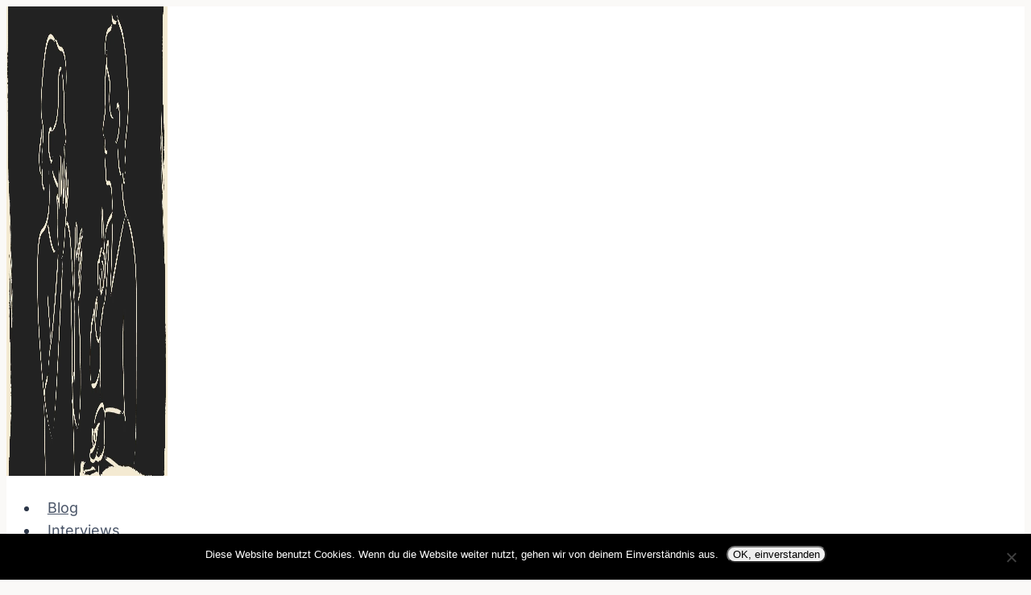

--- FILE ---
content_type: text/html; charset=UTF-8
request_url: https://www.gehoerlosblog.de/cd-ist-dem-ertaubten-beethofen-zu-verdanken/
body_size: 44557
content:
<!doctype html>
<html lang="de" prefix="og: https://ogp.me/ns#" class="no-js" >
<head>
<meta name="viewport" content="width=device-width, initial-scale=1.0">
<meta charset="UTF-8">
<meta name="robots" content="follow, index, max-snippet:-1, max-video-preview:-1, max-image-preview:large"/>
<meta property="og:locale" content="de_DE" />
<meta property="og:type" content="article" />
<meta property="og:title" content="CD ist dem ertaubten Beethoven zu verdanken &raquo; Gehörlosblog" />
<meta property="og:description" content="Überall sehe ich Spuren auf der Welt, wo die Taubheit bzw. Ertaubt-Sein eine große Rolle spielt und dank dessen so manche Dinge erfunden werden. Ich bin kürzlich auf einen Bericht gestoßen, dass der &#8222;Vater der CD&#8220; Norio Ohga (Unternehmen SONY) verstorben ist. Er erfand die CD, um &#8222;Die Neunte Sinfonie&#8220; vom Beethoven ohne Unterbrechung abspielen..." />
<meta property="og:url" content="https://www.gehoerlosblog.de/cd-ist-dem-ertaubten-beethofen-zu-verdanken/" />
<meta property="og:site_name" content="Gehörlosblog" />
<meta property="article:tag" content="74 Minuten Spieldauer" />
<meta property="article:tag" content="CD" />
<meta property="article:tag" content="Die Neunte Sinfonie" />
<meta property="article:tag" content="Erfindung" />
<meta property="article:tag" content="ertaubt" />
<meta property="article:tag" content="gehörlos" />
<meta property="article:tag" content="Klassik" />
<meta property="article:tag" content="Klassikliebhaber" />
<meta property="article:tag" content="Komponist" />
<meta property="article:tag" content="Legende Beethoven" />
<meta property="article:tag" content="Ludwig van Beethoven" />
<meta property="article:tag" content="Norio Ohga" />
<meta property="article:tag" content="schwerhörig" />
<meta property="article:tag" content="taubstumm" />
<meta property="article:tag" content="Tonträger CD" />
<meta property="article:tag" content="Vater der CD" />
<meta property="article:section" content="Allgemein" />
<meta property="og:updated_time" content="2016-06-03T18:21:31+02:00" />
<meta property="og:image" content="https://www.gehoerlosblog.de/wp-content/uploads/2019/01/Gehoerlosblog-Logo-1050-Blog-Arial-weisseSchrift-min.jpg" />
<meta property="og:image:secure_url" content="https://www.gehoerlosblog.de/wp-content/uploads/2019/01/Gehoerlosblog-Logo-1050-Blog-Arial-weisseSchrift-min.jpg" />
<meta property="og:image:width" content="1050" />
<meta property="og:image:height" content="376" />
<meta property="og:image:alt" content="Gehörlosblog - Mit den Augen sehen und hören" />
<meta property="og:image:type" content="image/jpeg" />
<meta property="article:published_time" content="2011-04-25T19:50:06+02:00" />
<meta property="article:modified_time" content="2016-06-03T18:21:31+02:00" />
<meta name="twitter:card" content="summary_large_image" />
<meta name="twitter:title" content="CD ist dem ertaubten Beethoven zu verdanken &raquo; Gehörlosblog" />
<meta name="twitter:description" content="Überall sehe ich Spuren auf der Welt, wo die Taubheit bzw. Ertaubt-Sein eine große Rolle spielt und dank dessen so manche Dinge erfunden werden. Ich bin kürzlich auf einen Bericht gestoßen, dass der &#8222;Vater der CD&#8220; Norio Ohga (Unternehmen SONY) verstorben ist. Er erfand die CD, um &#8222;Die Neunte Sinfonie&#8220; vom Beethoven ohne Unterbrechung abspielen..." />
<meta name="twitter:site" content="@judith_harter" />
<meta name="twitter:creator" content="@judith_harter" />
<meta name="twitter:image" content="https://www.gehoerlosblog.de/wp-content/uploads/2019/01/Gehoerlosblog-Logo-1050-Blog-Arial-weisseSchrift-min.jpg" />
<meta name="twitter:label1" content="Verfasst von" />
<meta name="twitter:data1" content="Gehörlosbloggerin Judith" />
<meta name="twitter:label2" content="Lesedauer" />
<meta name="twitter:data2" content="Weniger als eine Minute" />
<meta name="generator" content="WordPress 6.8.3" />
<meta name="msapplication-TileImage" content="https://www.gehoerlosblog.de/wp-content/uploads/2024/01/cropped-gehoerlos-aber-nicht-sprachlos-1-270x270.png" />



<script id="bv-lazyload-iframe" data-cfasync="false" bv-exclude="true">var __defProp=Object.defineProperty;var __name=(target,value)=>__defProp(target,"name",{value,configurable:!0});var bv_load_iframe_on_user_action=!0,bv_iframe_lazyload_events=["mousemove","click","keydown","wheel","touchmove","touchend"],bv_load_event_executed=!1,bv_user_action_performed=!1;window.addEventListener("load",()=>{bv_load_event_executed=!0,handle_lazyload_iframes()});for(const event of bv_iframe_lazyload_events)window.addEventListener(event,handle_lazyload_events,{once:!0});function handle_lazyload_events(){for(const event of bv_iframe_lazyload_events)window.removeEventListener(event,handle_lazyload_events);bv_user_action_performed=!0,handle_lazyload_iframes()}__name(handle_lazyload_events,"handle_lazyload_events");function set_iframe_element_src(iframe_element){let src_value=iframe_element.getAttribute("bv-data-src");src_value?(src_value.includes("autoplay=1")&&(src_value+="&mute=1"),iframe_element.setAttribute("src",src_value)):console.log("IFRAME_SRC_NOT_FOUND : "+entry)}__name(set_iframe_element_src,"set_iframe_element_src");function handle_lazyload_iframes(){if(!bv_load_iframe_on_user_action&&bv_load_event_executed||bv_load_iframe_on_user_action&&bv_user_action_performed&&bv_load_event_executed)if("IntersectionObserver"in window){let handleIframes2=function(entries){entries.map(entry2=>{entry2.isIntersecting&&(set_iframe_element_src(entry2.target),iframe_observer.unobserve(entry2.target))})};var handleIframes=handleIframes2;__name(handleIframes2,"handleIframes");const iframe_observer=new IntersectionObserver(handleIframes2);document.querySelectorAll(".bv-lazyload-iframe").forEach(iframe_element=>{iframe_observer.observe(iframe_element)})}else document.querySelectorAll(".bv-lazyload-iframe").forEach(iframe_element=>{set_iframe_element_src(iframe_element)})}__name(handle_lazyload_iframes,"handle_lazyload_iframes");
</script>

<script id="bv-lazyload-images" data-cfasync="false" bv-exclude="true">var __defProp=Object.defineProperty;var __name=(target,value)=>__defProp(target,"name",{value,configurable:!0});var bv_lazyload_event_listener="readystatechange",bv_lazyload_events=["mousemove","click","keydown","wheel","touchmove","touchend"],bv_use_srcset_attr=!1,bv_style_observer,img_observer,picture_lazy_observer;bv_lazyload_event_listener=="load"?window.addEventListener("load",event=>{handle_lazyload_images()}):bv_lazyload_event_listener=="readystatechange"&&document.addEventListener("readystatechange",event=>{document.readyState==="interactive"&&handle_lazyload_images()});function add_lazyload_image_event_listeners(handle_lazyload_images2){bv_lazyload_events.forEach(function(event){document.addEventListener(event,handle_lazyload_images2,!0)})}__name(add_lazyload_image_event_listeners,"add_lazyload_image_event_listeners");function remove_lazyload_image_event_listeners(){bv_lazyload_events.forEach(function(event){document.removeEventListener(event,handle_lazyload_images,!0)})}__name(remove_lazyload_image_event_listeners,"remove_lazyload_image_event_listeners");function bv_replace_lazyloaded_image_url(element2){let src_value=element2.getAttribute("bv-data-src"),srcset_value=element2.getAttribute("bv-data-srcset"),currentSrc=element2.getAttribute("src");currentSrc&&currentSrc.startsWith("data:image/svg+xml")&&(bv_use_srcset_attr&&srcset_value&&element2.setAttribute("srcset",srcset_value),src_value&&element2.setAttribute("src",src_value))}__name(bv_replace_lazyloaded_image_url,"bv_replace_lazyloaded_image_url");function bv_replace_inline_style_image_url(element2){let bv_style_attr=element2.getAttribute("bv-data-style");if(console.log(bv_style_attr),bv_style_attr){let currentStyles=element2.getAttribute("style")||"",newStyle=currentStyles+(currentStyles?";":"")+bv_style_attr;element2.setAttribute("style",newStyle)}else console.log("BV_STYLE_ATTRIBUTE_NOT_FOUND : "+entry)}__name(bv_replace_inline_style_image_url,"bv_replace_inline_style_image_url");function handleLazyloadImages(entries){entries.map(entry2=>{entry2.isIntersecting&&(bv_replace_lazyloaded_image_url(entry2.target),img_observer.unobserve(entry2.target))})}__name(handleLazyloadImages,"handleLazyloadImages");function handleOnscreenInlineStyleImages(entries){entries.map(entry2=>{entry2.isIntersecting&&(bv_replace_inline_style_image_url(entry2.target),bv_style_observer.unobserve(entry2.target))})}__name(handleOnscreenInlineStyleImages,"handleOnscreenInlineStyleImages");function handlePictureTags(entries){entries.map(entry2=>{entry2.isIntersecting&&(bv_replace_picture_tag_url(entry2.target),picture_lazy_observer.unobserve(entry2.target))})}__name(handlePictureTags,"handlePictureTags");function bv_replace_picture_tag_url(element2){const child_elements=element2.children;for(let i=0;i<child_elements.length;i++){let child_elem=child_elements[i],_srcset=child_elem.getAttribute("bv-data-srcset"),_src=child_elem.getAttribute("bv-data-src");_srcset&&child_elem.setAttribute("srcset",_srcset),_src&&child_elem.setAttribute("src",_src),bv_replace_picture_tag_url(child_elem)}}__name(bv_replace_picture_tag_url,"bv_replace_picture_tag_url"),"IntersectionObserver"in window&&(bv_style_observer=new IntersectionObserver(handleOnscreenInlineStyleImages),img_observer=new IntersectionObserver(handleLazyloadImages),picture_lazy_observer=new IntersectionObserver(handlePictureTags));function handle_lazyload_images(){"IntersectionObserver"in window?(document.querySelectorAll(".bv-lazyload-bg-style").forEach(target_element=>{bv_style_observer.observe(target_element)}),document.querySelectorAll(".bv-lazyload-tag-img").forEach(img_element=>{img_observer.observe(img_element)}),document.querySelectorAll(".bv-lazyload-picture").forEach(picture_element=>{picture_lazy_observer.observe(picture_element)})):(document.querySelectorAll(".bv-lazyload-bg-style").forEach(target_element=>{bv_replace_inline_style_image_url(target_element)}),document.querySelectorAll(".bv-lazyload-tag-img").forEach(target_element=>{bv_replace_lazyloaded_image_url(target_element)}),document.querySelectorAll(".bv-lazyload-picture").forEach(picture_element=>{bv_replace_picture_tag_url(element)}))}__name(handle_lazyload_images,"handle_lazyload_images");
</script>

<script id="bv-web-worker" type="javascript/worker" data-cfasync="false" bv-exclude="true">var __defProp=Object.defineProperty;var __name=(target,value)=>__defProp(target,"name",{value,configurable:!0});self.onmessage=function(e){var counter=e.data.fetch_urls.length;e.data.fetch_urls.forEach(function(fetch_url){loadUrl(fetch_url,function(){console.log("DONE: "+fetch_url),counter=counter-1,counter===0&&self.postMessage({status:"SUCCESS"})})})};async function loadUrl(fetch_url,callback){try{var request=new Request(fetch_url,{mode:"no-cors",redirect:"follow"});await fetch(request),callback()}catch(fetchError){console.log("Fetch Error loading URL:",fetchError);try{var xhr=new XMLHttpRequest;xhr.onerror=callback,xhr.onload=callback,xhr.responseType="blob",xhr.open("GET",fetch_url,!0),xhr.send()}catch(xhrError){console.log("XHR Error loading URL:",xhrError),callback()}}}__name(loadUrl,"loadUrl");
</script>
<script id="bv-web-worker-handler" data-cfasync="false" bv-exclude="true">var __defProp=Object.defineProperty;var __name=(target,value)=>__defProp(target,"name",{value,configurable:!0});if(typeof scriptAttrs<"u"&&Array.isArray(scriptAttrs)&&scriptAttrs.length>0){const lastElement=scriptAttrs[scriptAttrs.length-1];if(lastElement.attrs&&lastElement.attrs.id==="bv-trigger-listener"){var bv_custom_ready_state_value="loading";Object.defineProperty(document,"readyState",{get:__name(function(){return bv_custom_ready_state_value},"get"),set:__name(function(){},"set")})}}if(typeof scriptAttrs>"u"||!Array.isArray(scriptAttrs))var scriptAttrs=[];if(typeof linkStyleAttrs>"u"||!Array.isArray(linkStyleAttrs))var linkStyleAttrs=[];function isMobileDevice(){return window.innerWidth<=500}__name(isMobileDevice,"isMobileDevice");var js_dom_loaded=!1;document.addEventListener("DOMContentLoaded",()=>{js_dom_loaded=!0});const EVENTS=["mousemove","click","keydown","wheel","touchmove","touchend"];var scriptUrls=[],styleUrls=[],bvEventCalled=!1,workerFinished=!1,functionExec=!1,scriptsInjected=!1,stylesInjected=!1,bv_load_event_fired=!1,autoInjectTimerStarted=!1;const BV_AUTO_INJECT_ENABLED=!0,BV_DESKTOP_AUTO_INJECT_DELAY=1e3,BV_MOBILE_AUTO_INJECT_DELAY=1e4,BV_WORKER_TIMEOUT_DURATION=3e3;scriptAttrs.forEach((scriptAttr,index)=>{scriptAttr.attrs.src&&!scriptAttr.attrs.src.includes("data:text/javascript")&&(scriptUrls[index]=scriptAttr.attrs.src)}),linkStyleAttrs.forEach((linkAttr,index)=>{styleUrls[index]=linkAttr.attrs.href});var fetchUrls=scriptUrls.concat(styleUrls);function addEventListeners(bvEventHandler2){EVENTS.forEach(function(event){document.addEventListener(event,bvEventFired,!0),document.addEventListener(event,bvEventHandler2,!0)})}__name(addEventListeners,"addEventListeners");function removeEventListeners(){EVENTS.forEach(function(event){document.removeEventListener(event,bvEventHandler,!0)})}__name(removeEventListeners,"removeEventListeners");function bvEventFired(){bvEventCalled||(bvEventCalled=!0,workerFinished=!0)}__name(bvEventFired,"bvEventFired");function bvGetElement(attributes,element){Object.keys(attributes).forEach(function(attr){attr==="async"?element.async=attributes[attr]:attr==="innerHTML"?element.innerHTML=atob(attributes[attr]):element.setAttribute(attr,attributes[attr])})}__name(bvGetElement,"bvGetElement");function bvAddElement(attr,element){var attributes=attr.attrs;if(attributes.bv_inline_delayed){let bvScriptId=attr.bv_unique_id,bvScriptElement=document.querySelector("[bv_unique_id='"+bvScriptId+"']");bvScriptElement?(!attributes.innerHTML&&!attributes.src&&bvScriptElement.textContent.trim()!==""&&(attributes.src="data:text/javascript;base64, "+btoa(unescape(encodeURIComponent(bvScriptElement.textContent)))),bvGetElement(attributes,element),bvScriptElement.after(element)):console.log(`Script not found for ${bvScriptId}`)}else{bvGetElement(attributes,element);var templateId=attr.bv_unique_id,targetElement=document.querySelector("[id='"+templateId+"']");targetElement&&targetElement.after(element)}}__name(bvAddElement,"bvAddElement");function injectStyles(){if(stylesInjected){console.log("Styles already injected, skipping");return}stylesInjected=!0,document.querySelectorAll('style[type="bv_inline_delayed_css"], template[id]').forEach(element=>{if(element.tagName.toLowerCase()==="style"){var new_style=document.createElement("style");new_style.type="text/css",new_style.textContent=element.textContent,element.after(new_style),new_style.parentNode?element.remove():console.log("PARENT NODE NOT FOUND")}else if(element.tagName.toLowerCase()==="template"){var templateId=element.id,linkStyleAttr=linkStyleAttrs.find(attr=>attr.bv_unique_id===templateId);if(linkStyleAttr){var link=document.createElement("link");bvAddElement(linkStyleAttr,link),element.parentNode&&element.parentNode.replaceChild(link,element),console.log("EXTERNAL STYLE ADDED")}else console.log(`No linkStyleAttr found for template ID ${templateId}`)}}),linkStyleAttrs.forEach((linkStyleAttr,index)=>{console.log("STYLE ADDED");var element=document.createElement("link");bvAddElement(linkStyleAttr,element)})}__name(injectStyles,"injectStyles");function injectScripts(){if(scriptsInjected){console.log("Scripts already injected, skipping");return}scriptsInjected=!0;let last_script_element;scriptAttrs.forEach((scriptAttr,index)=>{if(bv_custom_ready_state_value==="loading"&&scriptAttr.attrs&&scriptAttr.attrs.is_first_defer_element===!0)if(last_script_element){const readyStateScript=document.createElement("script");readyStateScript.src="data:text/javascript;base64, "+btoa(unescape(encodeURIComponent("bv_custom_ready_state_value = 'interactive';"))),readyStateScript.async=!1,last_script_element.after(readyStateScript)}else bv_custom_ready_state_value="interactive",console.log('Ready state manually set to "interactive"');console.log("JS ADDED");var element=document.createElement("script");last_script_element=element,bvAddElement(scriptAttr,element)})}__name(injectScripts,"injectScripts");function bvEventHandler(){console.log("EVENT FIRED"),js_dom_loaded&&bvEventCalled&&workerFinished&&!functionExec&&(functionExec=!0,injectStyles(),injectScripts(),removeEventListeners())}__name(bvEventHandler,"bvEventHandler");function autoInjectScriptsAfterLoad(){js_dom_loaded&&workerFinished&&!scriptsInjected&&!stylesInjected&&(console.log("Auto-injecting styles and scripts after timer"),injectStyles(),injectScripts())}__name(autoInjectScriptsAfterLoad,"autoInjectScriptsAfterLoad");function startAutoInjectTimer(){if(BV_AUTO_INJECT_ENABLED&&!autoInjectTimerStarted&&bv_load_event_fired&&!bvEventCalled){autoInjectTimerStarted=!0;var delay=isMobileDevice()?BV_MOBILE_AUTO_INJECT_DELAY:BV_DESKTOP_AUTO_INJECT_DELAY;console.log("Starting auto-inject timer with delay: "+delay+"ms"),setTimeout(function(){autoInjectScriptsAfterLoad()},delay)}}__name(startAutoInjectTimer,"startAutoInjectTimer"),addEventListeners(bvEventHandler);var requestObject=window.URL||window.webkitURL,bvWorker=new Worker(requestObject.createObjectURL(new Blob([document.getElementById("bv-web-worker").textContent],{type:"text/javascript"})));bvWorker.onmessage=function(e){e.data.status==="SUCCESS"&&(console.log("WORKER_FINISHED"),workerFinished=!0,bvEventHandler(),startAutoInjectTimer())},addEventListener("load",()=>{bvEventHandler(),bv_call_fetch_urls(),bv_load_event_fired=!0});function bv_call_fetch_urls(){!bv_load_event_fired&&!workerFinished&&(bvWorker.postMessage({fetch_urls:fetchUrls}),bv_initiate_worker_timer())}__name(bv_call_fetch_urls,"bv_call_fetch_urls"),setTimeout(function(){bv_call_fetch_urls()},5e3);function bv_initiate_worker_timer(){setTimeout(function(){workerFinished||(console.log("WORKER_TIMEDOUT"),workerFinished=!0,bvWorker.terminate()),bvEventHandler(),startAutoInjectTimer()},BV_WORKER_TIMEOUT_DURATION)}__name(bv_initiate_worker_timer,"bv_initiate_worker_timer");
</script>

	
	
		<style>img:is([sizes="auto" i], [sizes^="auto," i]) { contain-intrinsic-size: 3000px 1500px }</style>
	

<title>CD ist dem ertaubten Beethoven zu verdanken &raquo; Gehörlosblog</title>

<link rel="canonical" href="https://www.gehoerlosblog.de/cd-ist-dem-ertaubten-beethofen-zu-verdanken/" />










































<script type="application/ld+json" class="rank-math-schema-pro">{"@context":"https://schema.org","@graph":[{"@type":["Person","Organization"],"@id":"https://www.gehoerlosblog.de/#person","name":"Geh\u00f6rlosbloggerin Judith Harter","sameAs":["https://twitter.com/judith_harter"],"logo":{"@type":"ImageObject","@id":"https://www.gehoerlosblog.de/#logo","url":"https://www.gehoerlosblog.de/wp-content/uploads/2024/01/cropped-gehoerlos-aber-nicht-sprachlos-150x150.png","contentUrl":"https://www.gehoerlosblog.de/wp-content/uploads/2024/01/cropped-gehoerlos-aber-nicht-sprachlos-150x150.png","caption":"Geh\u00f6rlosblog","inLanguage":"de"},"image":{"@type":"ImageObject","@id":"https://www.gehoerlosblog.de/#logo","url":"https://www.gehoerlosblog.de/wp-content/uploads/2024/01/cropped-gehoerlos-aber-nicht-sprachlos-150x150.png","contentUrl":"https://www.gehoerlosblog.de/wp-content/uploads/2024/01/cropped-gehoerlos-aber-nicht-sprachlos-150x150.png","caption":"Geh\u00f6rlosblog","inLanguage":"de"}},{"@type":"WebSite","@id":"https://www.gehoerlosblog.de/#website","url":"https://www.gehoerlosblog.de","name":"Geh\u00f6rlosblog","alternateName":"Geh\u00f6rlosblog - mit den Augen sehen und h\u00f6ren","publisher":{"@id":"https://www.gehoerlosblog.de/#person"},"inLanguage":"de"},{"@type":"ImageObject","@id":"http://klassikklasse.files.wordpress.com/2010/02/beethoven.jpg?w=249&amp;h=300","url":"http://klassikklasse.files.wordpress.com/2010/02/beethoven.jpg?w=249&amp;h=300","width":"200","height":"200","inLanguage":"de"},{"@type":"WebPage","@id":"https://www.gehoerlosblog.de/cd-ist-dem-ertaubten-beethofen-zu-verdanken/#webpage","url":"https://www.gehoerlosblog.de/cd-ist-dem-ertaubten-beethofen-zu-verdanken/","name":"CD ist dem ertaubten Beethoven zu verdanken &raquo; Geh\u00f6rlosblog","datePublished":"2011-04-25T19:50:06+02:00","dateModified":"2016-06-03T18:21:31+02:00","isPartOf":{"@id":"https://www.gehoerlosblog.de/#website"},"primaryImageOfPage":{"@id":"http://klassikklasse.files.wordpress.com/2010/02/beethoven.jpg?w=249&amp;h=300"},"inLanguage":"de"},{"@type":"Person","@id":"https://www.gehoerlosblog.de/author/judith-harter/","name":"Geh\u00f6rlosbloggerin Judith","description":"Judith, von Geburt an geh\u00f6rlos und seit ihrem 32. Lebensjahr CI-Tr\u00e4gerin, berichtet \u00fcber ihre Welt bei den H\u00f6rgesch\u00e4digten und bei den H\u00f6renden.","url":"https://www.gehoerlosblog.de/author/judith-harter/","image":{"@type":"ImageObject","@id":"https://secure.gravatar.com/avatar/cd9ae85bb581f853347f09c3a7282206ee8330f1e6b28617c761a32a12acc125?s=96&amp;r=g","url":"https://secure.gravatar.com/avatar/cd9ae85bb581f853347f09c3a7282206ee8330f1e6b28617c761a32a12acc125?s=96&amp;r=g","caption":"Geh\u00f6rlosbloggerin Judith","inLanguage":"de"}},{"@type":"BlogPosting","headline":"CD ist dem ertaubten Beethoven zu verdanken &raquo; Geh\u00f6rlosblog","keywords":"Beethoven","datePublished":"2011-04-25T19:50:06+02:00","dateModified":"2016-06-03T18:21:31+02:00","author":{"@id":"https://www.gehoerlosblog.de/author/judith-harter/","name":"Geh\u00f6rlosbloggerin Judith"},"publisher":{"@id":"https://www.gehoerlosblog.de/#person"},"description":"Ich bin k\u00fcrzlich auf einen Bericht gesto\u00dfen, dass der \"Vater der CD\" Norio Ohga (Unternehmen SONY) verstorben ist. Er erfand die CD, um \"Die Neunte Sinfonie\" vom Beethoven ohne Unterbrechung abspielen zu lassen - und so ungest\u00f6rt die Musik anh\u00f6ren konnte. Beethoven war bereits ertaubt, als er seine neunte Sinfonie komponierte und diese Komposition war sehr lang - es dauert 74 Minuten.","name":"CD ist dem ertaubten Beethoven zu verdanken &raquo; Geh\u00f6rlosblog","@id":"https://www.gehoerlosblog.de/cd-ist-dem-ertaubten-beethofen-zu-verdanken/#richSnippet","isPartOf":{"@id":"https://www.gehoerlosblog.de/cd-ist-dem-ertaubten-beethofen-zu-verdanken/#webpage"},"image":{"@id":"http://klassikklasse.files.wordpress.com/2010/02/beethoven.jpg?w=249&amp;h=300"},"inLanguage":"de","mainEntityOfPage":{"@id":"https://www.gehoerlosblog.de/cd-ist-dem-ertaubten-beethofen-zu-verdanken/#webpage"}}]}</script>


<link rel="alternate" type="application/rss+xml" title="Gehörlosblog &raquo; Feed" href="https://www.gehoerlosblog.de/feed/" />
<link rel="alternate" type="application/rss+xml" title="Gehörlosblog &raquo; Kommentar-Feed" href="https://www.gehoerlosblog.de/comments/feed/" />
			<script>document.documentElement.classList.remove( 'no-js' );</script>
			<link rel="alternate" type="application/rss+xml" title="Gehörlosblog &raquo; CD ist dem ertaubten Beethoven zu verdanken-Kommentar-Feed" href="https://www.gehoerlosblog.de/cd-ist-dem-ertaubten-beethofen-zu-verdanken/feed/" />
<script>
window._wpemojiSettings = {"baseUrl":"https:\/\/s.w.org\/images\/core\/emoji\/16.0.1\/72x72\/","ext":".png","svgUrl":"https:\/\/s.w.org\/images\/core\/emoji\/16.0.1\/svg\/","svgExt":".svg","source":{"concatemoji":"https:\/\/www.gehoerlosblog.de\/wp-includes\/js\/wp-emoji-release.min.js?ver=6.8.3"}};
/*! This file is auto-generated */
!function(s,n){var o,i,e;function c(e){try{var t={supportTests:e,timestamp:(new Date).valueOf()};sessionStorage.setItem(o,JSON.stringify(t))}catch(e){}}function p(e,t,n){e.clearRect(0,0,e.canvas.width,e.canvas.height),e.fillText(t,0,0);var t=new Uint32Array(e.getImageData(0,0,e.canvas.width,e.canvas.height).data),a=(e.clearRect(0,0,e.canvas.width,e.canvas.height),e.fillText(n,0,0),new Uint32Array(e.getImageData(0,0,e.canvas.width,e.canvas.height).data));return t.every(function(e,t){return e===a[t]})}function u(e,t){e.clearRect(0,0,e.canvas.width,e.canvas.height),e.fillText(t,0,0);for(var n=e.getImageData(16,16,1,1),a=0;a<n.data.length;a++)if(0!==n.data[a])return!1;return!0}function f(e,t,n,a){switch(t){case"flag":return n(e,"\ud83c\udff3\ufe0f\u200d\u26a7\ufe0f","\ud83c\udff3\ufe0f\u200b\u26a7\ufe0f")?!1:!n(e,"\ud83c\udde8\ud83c\uddf6","\ud83c\udde8\u200b\ud83c\uddf6")&&!n(e,"\ud83c\udff4\udb40\udc67\udb40\udc62\udb40\udc65\udb40\udc6e\udb40\udc67\udb40\udc7f","\ud83c\udff4\u200b\udb40\udc67\u200b\udb40\udc62\u200b\udb40\udc65\u200b\udb40\udc6e\u200b\udb40\udc67\u200b\udb40\udc7f");case"emoji":return!a(e,"\ud83e\udedf")}return!1}function g(e,t,n,a){var r="undefined"!=typeof WorkerGlobalScope&&self instanceof WorkerGlobalScope?new OffscreenCanvas(300,150):s.createElement("canvas"),o=r.getContext("2d",{willReadFrequently:!0}),i=(o.textBaseline="top",o.font="600 32px Arial",{});return e.forEach(function(e){i[e]=t(o,e,n,a)}),i}function t(e){var t=s.createElement("script");t.src=e,t.defer=!0,s.head.appendChild(t)}"undefined"!=typeof Promise&&(o="wpEmojiSettingsSupports",i=["flag","emoji"],n.supports={everything:!0,everythingExceptFlag:!0},e=new Promise(function(e){s.addEventListener("DOMContentLoaded",e,{once:!0})}),new Promise(function(t){var n=function(){try{var e=JSON.parse(sessionStorage.getItem(o));if("object"==typeof e&&"number"==typeof e.timestamp&&(new Date).valueOf()<e.timestamp+604800&&"object"==typeof e.supportTests)return e.supportTests}catch(e){}return null}();if(!n){if("undefined"!=typeof Worker&&"undefined"!=typeof OffscreenCanvas&&"undefined"!=typeof URL&&URL.createObjectURL&&"undefined"!=typeof Blob)try{var e="postMessage("+g.toString()+"("+[JSON.stringify(i),f.toString(),p.toString(),u.toString()].join(",")+"));",a=new Blob([e],{type:"text/javascript"}),r=new Worker(URL.createObjectURL(a),{name:"wpTestEmojiSupports"});return void(r.onmessage=function(e){c(n=e.data),r.terminate(),t(n)})}catch(e){}c(n=g(i,f,p,u))}t(n)}).then(function(e){for(var t in e)n.supports[t]=e[t],n.supports.everything=n.supports.everything&&n.supports[t],"flag"!==t&&(n.supports.everythingExceptFlag=n.supports.everythingExceptFlag&&n.supports[t]);n.supports.everythingExceptFlag=n.supports.everythingExceptFlag&&!n.supports.flag,n.DOMReady=!1,n.readyCallback=function(){n.DOMReady=!0}}).then(function(){return e}).then(function(){var e;n.supports.everything||(n.readyCallback(),(e=n.source||{}).concatemoji?t(e.concatemoji):e.wpemoji&&e.twemoji&&(t(e.twemoji),t(e.wpemoji)))}))}((window,document),window._wpemojiSettings);
</script>
<style id='wp-emoji-styles-inline-css'>

	img.wp-smiley, img.emoji {
		display: inline !important;
		border: none !important;
		box-shadow: none !important;
		height: 1em !important;
		width: 1em !important;
		margin: 0 0.07em !important;
		vertical-align: -0.1em !important;
		background: none !important;
		padding: 0 !important;
	}
</style>
<link rel='stylesheet' id='wp-block-library-css' href='https://www.gehoerlosblog.de/wp-includes/css/dist/block-library/style.min.css?ver=6.8.3' media='all' />
<style id='classic-theme-styles-inline-css'>
/*! This file is auto-generated */
.wp-block-button__link{color:#fff;background-color:#32373c;border-radius:9999px;box-shadow:none;text-decoration:none;padding:calc(.667em + 2px) calc(1.333em + 2px);font-size:1.125em}.wp-block-file__button{background:#32373c;color:#fff;text-decoration:none}
</style>
<link rel='stylesheet' id='hostinger-affiliate-plugin-block-frontend-css' href='https://www.gehoerlosblog.de/wp-content/plugins/hostinger-affiliate-plugin/assets/dist/frontend.css?ver=1766098997' media='all' />
<style id='pdfemb-pdf-embedder-viewer-style-inline-css'>
.wp-block-pdfemb-pdf-embedder-viewer{max-width:none}

</style>
<style id='global-styles-inline-css'>
:root{--wp--preset--aspect-ratio--square: 1;--wp--preset--aspect-ratio--4-3: 4/3;--wp--preset--aspect-ratio--3-4: 3/4;--wp--preset--aspect-ratio--3-2: 3/2;--wp--preset--aspect-ratio--2-3: 2/3;--wp--preset--aspect-ratio--16-9: 16/9;--wp--preset--aspect-ratio--9-16: 9/16;--wp--preset--color--black: #000000;--wp--preset--color--cyan-bluish-gray: #abb8c3;--wp--preset--color--white: #ffffff;--wp--preset--color--pale-pink: #f78da7;--wp--preset--color--vivid-red: #cf2e2e;--wp--preset--color--luminous-vivid-orange: #ff6900;--wp--preset--color--luminous-vivid-amber: #fcb900;--wp--preset--color--light-green-cyan: #7bdcb5;--wp--preset--color--vivid-green-cyan: #00d084;--wp--preset--color--pale-cyan-blue: #8ed1fc;--wp--preset--color--vivid-cyan-blue: #0693e3;--wp--preset--color--vivid-purple: #9b51e0;--wp--preset--color--theme-palette-1: var(--global-palette1);--wp--preset--color--theme-palette-2: var(--global-palette2);--wp--preset--color--theme-palette-3: var(--global-palette3);--wp--preset--color--theme-palette-4: var(--global-palette4);--wp--preset--color--theme-palette-5: var(--global-palette5);--wp--preset--color--theme-palette-6: var(--global-palette6);--wp--preset--color--theme-palette-7: var(--global-palette7);--wp--preset--color--theme-palette-8: var(--global-palette8);--wp--preset--color--theme-palette-9: var(--global-palette9);--wp--preset--color--theme-palette-10: var(--global-palette10);--wp--preset--color--theme-palette-11: var(--global-palette11);--wp--preset--color--theme-palette-12: var(--global-palette12);--wp--preset--color--theme-palette-13: var(--global-palette13);--wp--preset--color--theme-palette-14: var(--global-palette14);--wp--preset--color--theme-palette-15: var(--global-palette15);--wp--preset--gradient--vivid-cyan-blue-to-vivid-purple: linear-gradient(135deg,rgba(6,147,227,1) 0%,rgb(155,81,224) 100%);--wp--preset--gradient--light-green-cyan-to-vivid-green-cyan: linear-gradient(135deg,rgb(122,220,180) 0%,rgb(0,208,130) 100%);--wp--preset--gradient--luminous-vivid-amber-to-luminous-vivid-orange: linear-gradient(135deg,rgba(252,185,0,1) 0%,rgba(255,105,0,1) 100%);--wp--preset--gradient--luminous-vivid-orange-to-vivid-red: linear-gradient(135deg,rgba(255,105,0,1) 0%,rgb(207,46,46) 100%);--wp--preset--gradient--very-light-gray-to-cyan-bluish-gray: linear-gradient(135deg,rgb(238,238,238) 0%,rgb(169,184,195) 100%);--wp--preset--gradient--cool-to-warm-spectrum: linear-gradient(135deg,rgb(74,234,220) 0%,rgb(151,120,209) 20%,rgb(207,42,186) 40%,rgb(238,44,130) 60%,rgb(251,105,98) 80%,rgb(254,248,76) 100%);--wp--preset--gradient--blush-light-purple: linear-gradient(135deg,rgb(255,206,236) 0%,rgb(152,150,240) 100%);--wp--preset--gradient--blush-bordeaux: linear-gradient(135deg,rgb(254,205,165) 0%,rgb(254,45,45) 50%,rgb(107,0,62) 100%);--wp--preset--gradient--luminous-dusk: linear-gradient(135deg,rgb(255,203,112) 0%,rgb(199,81,192) 50%,rgb(65,88,208) 100%);--wp--preset--gradient--pale-ocean: linear-gradient(135deg,rgb(255,245,203) 0%,rgb(182,227,212) 50%,rgb(51,167,181) 100%);--wp--preset--gradient--electric-grass: linear-gradient(135deg,rgb(202,248,128) 0%,rgb(113,206,126) 100%);--wp--preset--gradient--midnight: linear-gradient(135deg,rgb(2,3,129) 0%,rgb(40,116,252) 100%);--wp--preset--font-size--small: var(--global-font-size-small);--wp--preset--font-size--medium: var(--global-font-size-medium);--wp--preset--font-size--large: var(--global-font-size-large);--wp--preset--font-size--x-large: 42px;--wp--preset--font-size--larger: var(--global-font-size-larger);--wp--preset--font-size--xxlarge: var(--global-font-size-xxlarge);--wp--preset--spacing--20: 0.44rem;--wp--preset--spacing--30: 0.67rem;--wp--preset--spacing--40: 1rem;--wp--preset--spacing--50: 1.5rem;--wp--preset--spacing--60: 2.25rem;--wp--preset--spacing--70: 3.38rem;--wp--preset--spacing--80: 5.06rem;--wp--preset--shadow--natural: 6px 6px 9px rgba(0, 0, 0, 0.2);--wp--preset--shadow--deep: 12px 12px 50px rgba(0, 0, 0, 0.4);--wp--preset--shadow--sharp: 6px 6px 0px rgba(0, 0, 0, 0.2);--wp--preset--shadow--outlined: 6px 6px 0px -3px rgba(255, 255, 255, 1), 6px 6px rgba(0, 0, 0, 1);--wp--preset--shadow--crisp: 6px 6px 0px rgba(0, 0, 0, 1);}:where(.is-layout-flex){gap: 0.5em;}:where(.is-layout-grid){gap: 0.5em;}body .is-layout-flex{display: flex;}.is-layout-flex{flex-wrap: wrap;align-items: center;}.is-layout-flex > :is(*, div){margin: 0;}body .is-layout-grid{display: grid;}.is-layout-grid > :is(*, div){margin: 0;}:where(.wp-block-columns.is-layout-flex){gap: 2em;}:where(.wp-block-columns.is-layout-grid){gap: 2em;}:where(.wp-block-post-template.is-layout-flex){gap: 1.25em;}:where(.wp-block-post-template.is-layout-grid){gap: 1.25em;}.has-black-color{color: var(--wp--preset--color--black) !important;}.has-cyan-bluish-gray-color{color: var(--wp--preset--color--cyan-bluish-gray) !important;}.has-white-color{color: var(--wp--preset--color--white) !important;}.has-pale-pink-color{color: var(--wp--preset--color--pale-pink) !important;}.has-vivid-red-color{color: var(--wp--preset--color--vivid-red) !important;}.has-luminous-vivid-orange-color{color: var(--wp--preset--color--luminous-vivid-orange) !important;}.has-luminous-vivid-amber-color{color: var(--wp--preset--color--luminous-vivid-amber) !important;}.has-light-green-cyan-color{color: var(--wp--preset--color--light-green-cyan) !important;}.has-vivid-green-cyan-color{color: var(--wp--preset--color--vivid-green-cyan) !important;}.has-pale-cyan-blue-color{color: var(--wp--preset--color--pale-cyan-blue) !important;}.has-vivid-cyan-blue-color{color: var(--wp--preset--color--vivid-cyan-blue) !important;}.has-vivid-purple-color{color: var(--wp--preset--color--vivid-purple) !important;}.has-black-background-color{background-color: var(--wp--preset--color--black) !important;}.has-cyan-bluish-gray-background-color{background-color: var(--wp--preset--color--cyan-bluish-gray) !important;}.has-white-background-color{background-color: var(--wp--preset--color--white) !important;}.has-pale-pink-background-color{background-color: var(--wp--preset--color--pale-pink) !important;}.has-vivid-red-background-color{background-color: var(--wp--preset--color--vivid-red) !important;}.has-luminous-vivid-orange-background-color{background-color: var(--wp--preset--color--luminous-vivid-orange) !important;}.has-luminous-vivid-amber-background-color{background-color: var(--wp--preset--color--luminous-vivid-amber) !important;}.has-light-green-cyan-background-color{background-color: var(--wp--preset--color--light-green-cyan) !important;}.has-vivid-green-cyan-background-color{background-color: var(--wp--preset--color--vivid-green-cyan) !important;}.has-pale-cyan-blue-background-color{background-color: var(--wp--preset--color--pale-cyan-blue) !important;}.has-vivid-cyan-blue-background-color{background-color: var(--wp--preset--color--vivid-cyan-blue) !important;}.has-vivid-purple-background-color{background-color: var(--wp--preset--color--vivid-purple) !important;}.has-black-border-color{border-color: var(--wp--preset--color--black) !important;}.has-cyan-bluish-gray-border-color{border-color: var(--wp--preset--color--cyan-bluish-gray) !important;}.has-white-border-color{border-color: var(--wp--preset--color--white) !important;}.has-pale-pink-border-color{border-color: var(--wp--preset--color--pale-pink) !important;}.has-vivid-red-border-color{border-color: var(--wp--preset--color--vivid-red) !important;}.has-luminous-vivid-orange-border-color{border-color: var(--wp--preset--color--luminous-vivid-orange) !important;}.has-luminous-vivid-amber-border-color{border-color: var(--wp--preset--color--luminous-vivid-amber) !important;}.has-light-green-cyan-border-color{border-color: var(--wp--preset--color--light-green-cyan) !important;}.has-vivid-green-cyan-border-color{border-color: var(--wp--preset--color--vivid-green-cyan) !important;}.has-pale-cyan-blue-border-color{border-color: var(--wp--preset--color--pale-cyan-blue) !important;}.has-vivid-cyan-blue-border-color{border-color: var(--wp--preset--color--vivid-cyan-blue) !important;}.has-vivid-purple-border-color{border-color: var(--wp--preset--color--vivid-purple) !important;}.has-vivid-cyan-blue-to-vivid-purple-gradient-background{background: var(--wp--preset--gradient--vivid-cyan-blue-to-vivid-purple) !important;}.has-light-green-cyan-to-vivid-green-cyan-gradient-background{background: var(--wp--preset--gradient--light-green-cyan-to-vivid-green-cyan) !important;}.has-luminous-vivid-amber-to-luminous-vivid-orange-gradient-background{background: var(--wp--preset--gradient--luminous-vivid-amber-to-luminous-vivid-orange) !important;}.has-luminous-vivid-orange-to-vivid-red-gradient-background{background: var(--wp--preset--gradient--luminous-vivid-orange-to-vivid-red) !important;}.has-very-light-gray-to-cyan-bluish-gray-gradient-background{background: var(--wp--preset--gradient--very-light-gray-to-cyan-bluish-gray) !important;}.has-cool-to-warm-spectrum-gradient-background{background: var(--wp--preset--gradient--cool-to-warm-spectrum) !important;}.has-blush-light-purple-gradient-background{background: var(--wp--preset--gradient--blush-light-purple) !important;}.has-blush-bordeaux-gradient-background{background: var(--wp--preset--gradient--blush-bordeaux) !important;}.has-luminous-dusk-gradient-background{background: var(--wp--preset--gradient--luminous-dusk) !important;}.has-pale-ocean-gradient-background{background: var(--wp--preset--gradient--pale-ocean) !important;}.has-electric-grass-gradient-background{background: var(--wp--preset--gradient--electric-grass) !important;}.has-midnight-gradient-background{background: var(--wp--preset--gradient--midnight) !important;}.has-small-font-size{font-size: var(--wp--preset--font-size--small) !important;}.has-medium-font-size{font-size: var(--wp--preset--font-size--medium) !important;}.has-large-font-size{font-size: var(--wp--preset--font-size--large) !important;}.has-x-large-font-size{font-size: var(--wp--preset--font-size--x-large) !important;}
:where(.wp-block-post-template.is-layout-flex){gap: 1.25em;}:where(.wp-block-post-template.is-layout-grid){gap: 1.25em;}
:where(.wp-block-columns.is-layout-flex){gap: 2em;}:where(.wp-block-columns.is-layout-grid){gap: 2em;}
:root :where(.wp-block-pullquote){font-size: 1.5em;line-height: 1.6;}
</style>
<link rel='stylesheet' id='cookie-notice-front-css' href='https://www.gehoerlosblog.de/wp-content/plugins/cookie-notice/css/front.min.css?ver=2.5.11' media='all' />
<link rel='stylesheet' id='kadence-global-css' href='https://www.gehoerlosblog.de/wp-content/themes/kadence/assets/css/global.min.css?ver=1.4.3' media='all' />
<style id='kadence-global-inline-css'>
/* Kadence Base CSS */
:root{--global-palette1:#00838f;--global-palette2:#fbc02d;--global-palette3:#1A202C;--global-palette4:#2D3748;--global-palette5:#4A5568;--global-palette6:#718096;--global-palette7:#e8e6e1;--global-palette8:#faf9f7;--global-palette9:#FFFFFF;--global-palette10:oklch(from var(--global-palette1) calc(l + 0.10 * (1 - l)) calc(c * 1.00) calc(h + 180) / 100%);--global-palette11:#13612e;--global-palette12:#1159af;--global-palette13:#b82105;--global-palette14:#f7630c;--global-palette15:#f5a524;--global-palette9rgb:255, 255, 255;--global-palette-highlight:var(--global-palette1);--global-palette-highlight-alt:var(--global-palette2);--global-palette-highlight-alt2:var(--global-palette9);--global-palette-btn-bg:var(--global-palette1);--global-palette-btn-bg-hover:var(--global-palette2);--global-palette-btn:var(--global-palette9);--global-palette-btn-hover:var(--global-palette9);--global-palette-btn-sec-bg:var(--global-palette7);--global-palette-btn-sec-bg-hover:var(--global-palette2);--global-palette-btn-sec:var(--global-palette3);--global-palette-btn-sec-hover:var(--global-palette9);--global-body-font-family:Inter, sans-serif;--global-heading-font-family:inherit;--global-primary-nav-font-family:inherit;--global-fallback-font:sans-serif;--global-display-fallback-font:sans-serif;--global-content-width:1290px;--global-content-wide-width:calc(1290px + 230px);--global-content-narrow-width:842px;--global-content-edge-padding:1.5rem;--global-content-boxed-padding:2rem;--global-calc-content-width:calc(1290px - var(--global-content-edge-padding) - var(--global-content-edge-padding) );--wp--style--global--content-size:var(--global-calc-content-width);}.wp-site-blocks{--global-vw:calc( 100vw - ( 0.5 * var(--scrollbar-offset)));}body{background:var(--global-palette8);}body, input, select, optgroup, textarea{font-style:normal;font-weight:normal;font-size:1rem;line-height:1.6;font-family:var(--global-body-font-family);color:var(--global-palette4);}.content-bg, body.content-style-unboxed .site{background:var(--global-palette9);}h1,h2,h3,h4,h5,h6{font-family:var(--global-heading-font-family);}h1{font-style:normal;font-weight:700;line-height:1.5;color:var(--global-palette3);}h2{font-style:normal;font-weight:700;line-height:1.5;color:var(--global-palette3);}h3{font-style:normal;font-weight:700;color:var(--global-palette3);}h4{font-weight:700;font-size:22px;line-height:1.5;color:var(--global-palette4);}h5{font-style:normal;font-weight:700;line-height:1.5;color:var(--global-palette4);}h6{font-style:normal;font-weight:700;line-height:1.5;color:var(--global-palette5);}.entry-hero .kadence-breadcrumbs{max-width:1290px;}.site-container, .site-header-row-layout-contained, .site-footer-row-layout-contained, .entry-hero-layout-contained, .comments-area, .alignfull > .wp-block-cover__inner-container, .alignwide > .wp-block-cover__inner-container{max-width:var(--global-content-width);}.content-width-narrow .content-container.site-container, .content-width-narrow .hero-container.site-container{max-width:var(--global-content-narrow-width);}@media all and (min-width: 1520px){.wp-site-blocks .content-container  .alignwide{margin-left:-115px;margin-right:-115px;width:unset;max-width:unset;}}@media all and (min-width: 1102px){.content-width-narrow .wp-site-blocks .content-container .alignwide{margin-left:-130px;margin-right:-130px;width:unset;max-width:unset;}}.content-style-boxed .wp-site-blocks .entry-content .alignwide{margin-left:calc( -1 * var( --global-content-boxed-padding ) );margin-right:calc( -1 * var( --global-content-boxed-padding ) );}.content-area{margin-top:5rem;margin-bottom:5rem;}@media all and (max-width: 1024px){.content-area{margin-top:3rem;margin-bottom:3rem;}}@media all and (max-width: 767px){.content-area{margin-top:2rem;margin-bottom:2rem;}}@media all and (max-width: 1024px){:root{--global-content-boxed-padding:2rem;}}@media all and (max-width: 767px){:root{--global-content-boxed-padding:1.5rem;}}.entry-content-wrap{padding:2rem;}@media all and (max-width: 1024px){.entry-content-wrap{padding:2rem;}}@media all and (max-width: 767px){.entry-content-wrap{padding:1.5rem;}}.entry.single-entry{box-shadow:0px 15px 15px -10px rgba(0,0,0,0.05);}.entry.loop-entry{box-shadow:0px 15px 15px -10px rgba(0,0,0,0.05);}.loop-entry .entry-content-wrap{padding:2rem;}@media all and (max-width: 1024px){.loop-entry .entry-content-wrap{padding:2rem;}}@media all and (max-width: 767px){.loop-entry .entry-content-wrap{padding:1.5rem;}}.primary-sidebar.widget-area .widget{margin-bottom:1.5em;color:var(--global-palette4);}.primary-sidebar.widget-area .widget-title{font-weight:700;font-size:20px;line-height:1.5;color:var(--global-palette3);}button, .button, .wp-block-button__link, input[type="button"], input[type="reset"], input[type="submit"], .fl-button, .elementor-button-wrapper .elementor-button, .wc-block-components-checkout-place-order-button, .wc-block-cart__submit{border-radius:10px;box-shadow:0px 0px 0px -7px rgba(0,0,0,0);}button:hover, button:focus, button:active, .button:hover, .button:focus, .button:active, .wp-block-button__link:hover, .wp-block-button__link:focus, .wp-block-button__link:active, input[type="button"]:hover, input[type="button"]:focus, input[type="button"]:active, input[type="reset"]:hover, input[type="reset"]:focus, input[type="reset"]:active, input[type="submit"]:hover, input[type="submit"]:focus, input[type="submit"]:active, .elementor-button-wrapper .elementor-button:hover, .elementor-button-wrapper .elementor-button:focus, .elementor-button-wrapper .elementor-button:active, .wc-block-cart__submit:hover{box-shadow:0px 15px 25px -7px rgba(0,0,0,0.1);}.kb-button.kb-btn-global-outline.kb-btn-global-inherit{padding-top:calc(px - 2px);padding-right:calc(px - 2px);padding-bottom:calc(px - 2px);padding-left:calc(px - 2px);}@media all and (min-width: 1025px){.transparent-header .entry-hero .entry-hero-container-inner{padding-top:80px;}}@media all and (max-width: 1024px){.mobile-transparent-header .entry-hero .entry-hero-container-inner{padding-top:80px;}}@media all and (max-width: 767px){.mobile-transparent-header .entry-hero .entry-hero-container-inner{padding-top:80px;}}.entry-hero.post-hero-section .entry-header{min-height:200px;}
/* Kadence Header CSS */
@media all and (max-width: 1024px){.mobile-transparent-header #masthead{position:absolute;left:0px;right:0px;z-index:100;}.kadence-scrollbar-fixer.mobile-transparent-header #masthead{right:var(--scrollbar-offset,0);}.mobile-transparent-header #masthead, .mobile-transparent-header .site-top-header-wrap .site-header-row-container-inner, .mobile-transparent-header .site-main-header-wrap .site-header-row-container-inner, .mobile-transparent-header .site-bottom-header-wrap .site-header-row-container-inner{background:transparent;}.site-header-row-tablet-layout-fullwidth, .site-header-row-tablet-layout-standard{padding:0px;}}@media all and (min-width: 1025px){.transparent-header #masthead{position:absolute;left:0px;right:0px;z-index:100;}.transparent-header.kadence-scrollbar-fixer #masthead{right:var(--scrollbar-offset,0);}.transparent-header #masthead, .transparent-header .site-top-header-wrap .site-header-row-container-inner, .transparent-header .site-main-header-wrap .site-header-row-container-inner, .transparent-header .site-bottom-header-wrap .site-header-row-container-inner{background:transparent;}}.site-branding a.brand img{max-width:200px;}.site-branding a.brand img.svg-logo-image{width:200px;}.site-branding{padding:0px 0px 0px 0px;}#masthead, #masthead .kadence-sticky-header.item-is-fixed:not(.item-at-start):not(.site-header-row-container):not(.site-main-header-wrap), #masthead .kadence-sticky-header.item-is-fixed:not(.item-at-start) > .site-header-row-container-inner{background:#ffffff;}.site-main-header-inner-wrap{min-height:80px;}.site-main-header-wrap.site-header-row-container.site-header-focus-item.site-header-row-layout-standard.kadence-sticky-header.item-is-fixed.item-is-stuck, .site-header-upper-inner-wrap.kadence-sticky-header.item-is-fixed.item-is-stuck, .site-header-inner-wrap.kadence-sticky-header.item-is-fixed.item-is-stuck, .site-top-header-wrap.site-header-row-container.site-header-focus-item.site-header-row-layout-standard.kadence-sticky-header.item-is-fixed.item-is-stuck, .site-bottom-header-wrap.site-header-row-container.site-header-focus-item.site-header-row-layout-standard.kadence-sticky-header.item-is-fixed.item-is-stuck{box-shadow:0px 0px 0px 0px rgba(0,0,0,0);}.header-navigation[class*="header-navigation-style-underline"] .header-menu-container.primary-menu-container>ul>li>a:after{width:calc( 100% - 1.2em);}.main-navigation .primary-menu-container > ul > li.menu-item > a{padding-left:calc(1.2em / 2);padding-right:calc(1.2em / 2);padding-top:0.6em;padding-bottom:0.6em;color:var(--global-palette5);}.main-navigation .primary-menu-container > ul > li.menu-item .dropdown-nav-special-toggle{right:calc(1.2em / 2);}.main-navigation .primary-menu-container > ul > li.menu-item > a:hover{color:var(--global-palette-highlight);}.main-navigation .primary-menu-container > ul > li.menu-item.current-menu-item > a{color:var(--global-palette3);}.header-navigation .header-menu-container ul ul.sub-menu, .header-navigation .header-menu-container ul ul.submenu{background:var(--global-palette3);box-shadow:0px 2px 13px 0px rgba(0,0,0,0.1);}.header-navigation .header-menu-container ul ul li.menu-item, .header-menu-container ul.menu > li.kadence-menu-mega-enabled > ul > li.menu-item > a{border-bottom:1px solid rgba(255,255,255,0.1);border-radius:0px 0px 0px 0px;}.header-navigation .header-menu-container ul ul li.menu-item > a{width:200px;padding-top:1em;padding-bottom:1em;color:var(--global-palette8);font-size:12px;}.header-navigation .header-menu-container ul ul li.menu-item > a:hover{color:var(--global-palette9);background:var(--global-palette4);border-radius:0px 0px 0px 0px;}.header-navigation .header-menu-container ul ul li.menu-item.current-menu-item > a{color:var(--global-palette9);background:var(--global-palette4);border-radius:0px 0px 0px 0px;}.mobile-toggle-open-container .menu-toggle-open, .mobile-toggle-open-container .menu-toggle-open:focus{color:var(--global-palette5);padding:0.4em 0.6em 0.4em 0.6em;font-size:14px;}.mobile-toggle-open-container .menu-toggle-open.menu-toggle-style-bordered{border:1px solid currentColor;}.mobile-toggle-open-container .menu-toggle-open .menu-toggle-icon{font-size:20px;}.mobile-toggle-open-container .menu-toggle-open:hover, .mobile-toggle-open-container .menu-toggle-open:focus-visible{color:var(--global-palette-highlight);}.mobile-navigation ul li{font-size:14px;}.mobile-navigation ul li a{padding-top:1em;padding-bottom:1em;}.mobile-navigation ul li > a, .mobile-navigation ul li.menu-item-has-children > .drawer-nav-drop-wrap{color:var(--global-palette8);}.mobile-navigation ul li.current-menu-item > a, .mobile-navigation ul li.current-menu-item.menu-item-has-children > .drawer-nav-drop-wrap{color:var(--global-palette-highlight);}.mobile-navigation ul li.menu-item-has-children .drawer-nav-drop-wrap, .mobile-navigation ul li:not(.menu-item-has-children) a{border-bottom:1px solid rgba(255,255,255,0.1);}.mobile-navigation:not(.drawer-navigation-parent-toggle-true) ul li.menu-item-has-children .drawer-nav-drop-wrap button{border-left:1px solid rgba(255,255,255,0.1);}#mobile-drawer .drawer-header .drawer-toggle{padding:0.6em 0.15em 0.6em 0.15em;font-size:24px;}.search-toggle-open-container .search-toggle-open{color:var(--global-palette5);}.search-toggle-open-container .search-toggle-open.search-toggle-style-bordered{border:1px solid currentColor;}.search-toggle-open-container .search-toggle-open .search-toggle-icon{font-size:1em;}.search-toggle-open-container .search-toggle-open:hover, .search-toggle-open-container .search-toggle-open:focus{color:var(--global-palette-highlight);}#search-drawer .drawer-inner{background:rgba(9, 12, 16, 0.97);}
/* Kadence Footer CSS */
.site-bottom-footer-inner-wrap{padding-top:30px;padding-bottom:30px;grid-column-gap:30px;}.site-bottom-footer-inner-wrap .widget{margin-bottom:30px;}.site-bottom-footer-inner-wrap .site-footer-section:not(:last-child):after{right:calc(-30px / 2);}
</style>
<link rel='stylesheet' id='kadence-header-css' href='https://www.gehoerlosblog.de/wp-content/themes/kadence/assets/css/header.min.css?ver=1.4.3' media='all' />
<link rel='stylesheet' id='kadence-content-css' href='https://www.gehoerlosblog.de/wp-content/themes/kadence/assets/css/content.min.css?ver=1.4.3' media='all' />
<link rel='stylesheet' id='kadence-comments-css' href='https://www.gehoerlosblog.de/wp-content/themes/kadence/assets/css/comments.min.css?ver=1.4.3' media='all' />
<link rel='stylesheet' id='kadence-sidebar-css' href='https://www.gehoerlosblog.de/wp-content/themes/kadence/assets/css/sidebar.min.css?ver=1.4.3' media='all' />
<link rel='stylesheet' id='kadence-related-posts-css' href='https://www.gehoerlosblog.de/wp-content/themes/kadence/assets/css/related-posts.min.css?ver=1.4.3' media='all' />
<link rel='stylesheet' id='kad-splide-css' href='https://www.gehoerlosblog.de/wp-content/themes/kadence/assets/css/kadence-splide.min.css?ver=1.4.3' media='all' />
<link rel='stylesheet' id='kadence-footer-css' href='https://www.gehoerlosblog.de/wp-content/themes/kadence/assets/css/footer.min.css?ver=1.4.3' media='all' />
<link rel='stylesheet' id='kickstarter-style-css' href='https://www.gehoerlosblog.de/wp-content/themes/kickstarter/style.css?ver=1.1' media='all' />
<link rel='stylesheet' id='kadence-rankmath-css' href='https://www.gehoerlosblog.de/wp-content/themes/kadence/assets/css/rankmath.min.css?ver=1.4.3' media='all' />
<style id='kadence-blocks-global-variables-inline-css'>
:root {--global-kb-font-size-sm:clamp(0.8rem, 0.73rem + 0.217vw, 0.9rem);--global-kb-font-size-md:clamp(1.1rem, 0.995rem + 0.326vw, 1.25rem);--global-kb-font-size-lg:clamp(1.75rem, 1.576rem + 0.543vw, 2rem);--global-kb-font-size-xl:clamp(2.25rem, 1.728rem + 1.63vw, 3rem);--global-kb-font-size-xxl:clamp(2.5rem, 1.456rem + 3.26vw, 4rem);--global-kb-font-size-xxxl:clamp(2.75rem, 0.489rem + 7.065vw, 6rem);}
</style>
<script id="cookie-notice-front-js-before">
var cnArgs = {"ajaxUrl":"https:\/\/www.gehoerlosblog.de\/wp-admin\/admin-ajax.php","nonce":"2377554634","hideEffect":"fade","position":"bottom","onScroll":false,"onScrollOffset":100,"onClick":false,"cookieName":"cookie_notice_accepted","cookieTime":2592000,"cookieTimeRejected":2592000,"globalCookie":false,"redirection":false,"cache":true,"revokeCookies":false,"revokeCookiesOpt":"automatic"};
</script>
<script src="https://www.gehoerlosblog.de/wp-content/plugins/cookie-notice/js/front.min.js?ver=2.5.11" id="cookie-notice-front-js"></script>
<link rel="https://api.w.org/" href="https://www.gehoerlosblog.de/wp-json/" /><link rel="alternate" title="JSON" type="application/json" href="https://www.gehoerlosblog.de/wp-json/wp/v2/posts/743" /><link rel="EditURI" type="application/rsd+xml" title="RSD" href="https://www.gehoerlosblog.de/xmlrpc.php?rsd" />

<link rel='shortlink' href='https://www.gehoerlosblog.de/?p=743' />
<link rel="alternate" title="oEmbed (JSON)" type="application/json+oembed" href="https://www.gehoerlosblog.de/wp-json/oembed/1.0/embed?url=https%3A%2F%2Fwww.gehoerlosblog.de%2Fcd-ist-dem-ertaubten-beethofen-zu-verdanken%2F" />
<link rel="alternate" title="oEmbed (XML)" type="text/xml+oembed" href="https://www.gehoerlosblog.de/wp-json/oembed/1.0/embed?url=https%3A%2F%2Fwww.gehoerlosblog.de%2Fcd-ist-dem-ertaubten-beethofen-zu-verdanken%2F&#038;format=xml" />
<link rel="pingback" href="https://www.gehoerlosblog.de/xmlrpc.php"><script id="google_gtagjs" src="https://www.googletagmanager.com/gtag/js?id=G-0D250MTRP2" async></script>
<script id="google_gtagjs-inline">
window.dataLayer = window.dataLayer || [];function gtag(){dataLayer.push(arguments);}gtag('js', new Date());gtag('config', 'G-0D250MTRP2', {} );
</script>
<link rel='stylesheet' id='kadence-fonts-gfonts-css' href='https://www.gehoerlosblog.de/wp-content/fonts/4a38975fcad0ac30d700690675e08824.css?ver=1.4.3' media='all' />
<link rel="icon" href="https://www.gehoerlosblog.de/wp-content/uploads/2024/01/cropped-gehoerlos-aber-nicht-sprachlos-1-32x32.png" sizes="32x32" />
<link rel="icon" href="https://www.gehoerlosblog.de/wp-content/uploads/2024/01/cropped-gehoerlos-aber-nicht-sprachlos-1-192x192.png" sizes="192x192" />
<link rel="apple-touch-icon" href="https://www.gehoerlosblog.de/wp-content/uploads/2024/01/cropped-gehoerlos-aber-nicht-sprachlos-1-180x180.png" />

		<style id="wp-custom-css">
			/* =============================
 * TYPOGRAPHY
 * Define global font sizes using clamp() for a fluid effect.
 * Adjust line-height with ex values for consistent vertical spacing.
=============================*/
/* Define clamp value for body text */

:root {
  --global-font-size-body: clamp(1rem, 0.227vw + 0.955rem, 1.125rem);
  
/* Redefine clamp values for "t-shirt sizes" (sm to xxxl) */
	
  --global-kb-font-size-sm: clamp(0.8rem, 0.73rem + 0.217vw, 0.9rem);
	
  --global-kb-font-size-md: clamp(1.25rem, 0.455vw + 1.159rem, 1.5rem);
	
  --global-kb-font-size-lg: clamp(1.35rem, 0.727vw + 1.205rem, 1.7rem);
	
  --global-kb-font-size-xl: clamp(1.7rem, 1.2vw + 1.4rem, 2.3rem);
	
  --global-kb-font-size-xxl: clamp(2rem, 1.6vw + 1.7rem, 3rem);
	
  --global-kb-font-size-xxxl: clamp(2.5rem, 2vw + 2rem, 4rem);
}

/* =============================
 * HEADINGS
 * Apply t-shirt size clamp values to headings
 * Define line-height using ex units for proportional spacing.
=============================*/

h1, .wpt-h1 {
  font-size: var(--global-kb-font-size-xxl);
  line-height: 2ex;
	font-weight: bold;
}

h2, .wpt-h2 {
  font-size: var(--global-kb-font-size-xl);
  line-height: 2.1ex;
	font-weight: bold;
}

h3, .wpt-h3 {
  font-size: var(--global-kb-font-size-lg);
  line-height: 2.2ex;
	font-weight: bold;
}

h4, .wpt-h4 {
  font-size: var(--global-kb-font-size-md);
  line-height: 2.2ex;
	font-weight: bold;
}

h5, .wpt-h5 {
  font-size: var(--global-font-size-body);
  line-height: 2.3ex;
	font-weight: bold;
}

h6, .wpt-h6 {
  font-size: var(--global-font-size-body);
  line-height: 2.3ex;
	font-weight: bold;
}

/* =============================
 * BODY TEXT AND ICON LIST
 * Apply global body font size and custom line-height.
=============================*/

body, p, .wpt-p,
.wp-block-kadence-iconlist {
  font-size: var(--global-font-size-body);
  line-height: 2.9ex;
	font-weight: inherit;
}

/* =============================
 * TYPOGRAPHY - CUSTOM EYEBROW HEADING
=============================*/

.wpt-eyebrow.wp-block-kadence-advancedheading {
  color: var(--global-palette2);
  font-weight: bold;
  line-height: 1rem;
  letter-spacing: 0.1px;
	text-transform: uppercase;
}

/* =============================
 * GLOBAL BORDER STYLES
 * Define border-radius values
=============================*/

:root {
  --wpt-border-radius-sm: 4px; /* Same as global button border-radius */
  --wpt-border-radius-md: 8px; /* Same as global image border-radius */
  --wpt-border-radius-lg: 12px; /* For elements requiring more rounded corners */
}

/*
=============================
 * CARDS CONTAINER STYLES
 * Placeholder for card styles. Uncomment as needed.
=============================*/

.wpt-card > .kt-inside-inner-col {
	/* border: 2px solid var(--global-palette5); */
  border-radius: var(--wpt-border-radius-md);
  box-shadow: -1px 7px 20px 0px var(--global-palette6);
}

/* =============================
 * POST AND IMAGE STYLES
 * Add vertical spacing to headings and blog post images.
=============================*/

.single-post h2,
.single-post h3,
.single-post h4,
.single-post h5,
.single-post h6 {
  margin-top: 4rem;
  margin-bottom: 1.5rem;
}

.single-post figure.wp-block-kadence-image img, .wp-block-image img {
  margin-top: 3.5rem;
  margin-bottom: 3.5rem;
}

/* =============================
Adjustments for consistent layout and alignment
=============================*/

/* Ensure all items in the related posts carousel have equal height */

.carousel-item > article {
	height: 100%;
}

/* =============================
 * RESPONSIVE STYLES
 * Hide sidebar on mobile devices (max-width: 768px).
============================= */

@media screen and (max-width: 768px) {
  .has-sidebar .primary-sidebar {
    display: none;
  }
}
		</style>
		</head>

<body class="wp-singular post-template-default single single-post postid-743 single-format-standard wp-custom-logo wp-embed-responsive wp-theme-kadence wp-child-theme-kickstarter cookies-not-set footer-on-bottom hide-focus-outline link-style-standard has-sidebar has-sticky-sidebar content-title-style-normal content-width-normal content-style-boxed content-vertical-padding-show non-transparent-header mobile-non-transparent-header">
<script async src="https://pagead2.googlesyndication.com/pagead/js/adsbygoogle.js?client=ca-pub-1954585095612327"
     crossorigin="anonymous"></script><div id="wrapper" class="site wp-site-blocks">
			<a class="skip-link screen-reader-text scroll-ignore" href="#main">Zum Inhalt springen</a>
		<header id="masthead" class="site-header" role="banner" >
	<div id="main-header" class="site-header-wrap">
		<div class="site-header-inner-wrap kadence-sticky-header" data-reveal-scroll-up="false" data-shrink="false">
			<div class="site-header-upper-wrap">
				<div class="site-header-upper-inner-wrap">
					<div class="site-main-header-wrap site-header-row-container site-header-focus-item site-header-row-layout-standard" data-section="kadence_customizer_header_main">
	<div class="site-header-row-container-inner">
				<div class="site-container">
			<div class="site-main-header-inner-wrap site-header-row site-header-row-has-sides site-header-row-no-center">
									<div class="site-header-main-section-left site-header-section site-header-section-left">
						<div class="site-header-item site-header-focus-item" data-section="title_tagline">
	<div class="site-branding branding-layout-standard site-brand-logo-only"><a class="brand has-logo-image" href="https://www.gehoerlosblog.de/" rel="home"><img bv-data-src="https://www.gehoerlosblog.de/wp-content/uploads/al_opt_content/IMAGE/www.gehoerlosblog.de/wp-content/uploads/2024/01/cropped-gehoerlos-aber-nicht-sprachlos.png?bv_host=www.gehoerlosblog.de&amp;bv-resized-infos=bv_resized_mobile%3A480%2A219%3Bbv_resized_ipad%3A820%2A374%3Bbv_resized_desktop%3A1278%2A583"  width="1278" height="583" src="data:image/svg+xml,%3Csvg%20xmlns='http://www.w3.org/2000/svg'%20viewBox='0%200%201278%20583'%3E%3C/svg%3E" class="custom-logo bv-tag-attr-replace bv-lazyload-tag-img"   alt="Gehörlos, aber nicht sprachlos" decoding="async" fetchpriority="high" bv-data-srcset="https://www.gehoerlosblog.de/wp-content/uploads/al_opt_content/IMAGE/www.gehoerlosblog.de/wp-content/uploads/2024/01/cropped-gehoerlos-aber-nicht-sprachlos.png?bv_host=www.gehoerlosblog.de&bv-resized-infos=bv_resized_mobile%3A480%2A219%3Bbv_resized_ipad%3A820%2A374%3Bbv_resized_desktop%3A1278%2A583 1278w, https://www.gehoerlosblog.de/wp-content/uploads/2024/01/cropped-gehoerlos-aber-nicht-sprachlos-300x137.png 300w, https://www.gehoerlosblog.de/wp-content/uploads/2024/01/cropped-gehoerlos-aber-nicht-sprachlos-1024x467.png 1024w, https://www.gehoerlosblog.de/wp-content/uploads/2024/01/cropped-gehoerlos-aber-nicht-sprachlos-768x350.png 768w"  sizes="(max-width: 1278px) 100vw, 1278px" /></a></div></div>
					</div>
																	<div class="site-header-main-section-right site-header-section site-header-section-right">
						<div class="site-header-item site-header-focus-item site-header-item-main-navigation header-navigation-layout-stretch-false header-navigation-layout-fill-stretch-false" data-section="kadence_customizer_primary_navigation">
		<nav id="site-navigation" class="main-navigation header-navigation hover-to-open nav--toggle-sub header-navigation-style-standard header-navigation-dropdown-animation-none" role="navigation" aria-label="Primär">
			<div class="primary-menu-container header-menu-container">
	<ul id="primary-menu" class="menu"><li id="menu-item-6149" class="menu-item menu-item-type-post_type menu-item-object-page current_page_parent menu-item-6149"><a href="https://www.gehoerlosblog.de/blog/">Blog</a></li>
<li id="menu-item-5948" class="menu-item menu-item-type-taxonomy menu-item-object-category menu-item-5948"><a href="https://www.gehoerlosblog.de/category/interviews/">Interviews</a></li>
<li id="menu-item-5949" class="menu-item menu-item-type-taxonomy menu-item-object-category menu-item-5949"><a href="https://www.gehoerlosblog.de/category/deutsche-gebardensprache/">Gebärden</a></li>
<li id="menu-item-1678" class="menu-item menu-item-type-custom menu-item-object-custom menu-item-1678"><a href="https://www.lippenleser.de">Lippenleser</a></li>
<li id="menu-item-5850" class="menu-item menu-item-type-taxonomy menu-item-object-category menu-item-5850"><a href="https://www.gehoerlosblog.de/category/tutorials/">Tutorials</a></li>
<li id="menu-item-4784" class="menu-item menu-item-type-post_type menu-item-object-page menu-item-has-children menu-item-4784"><a href="https://www.gehoerlosblog.de/kontakt/"><span class="nav-drop-title-wrap">Kontakt<span class="dropdown-nav-toggle"><span class="kadence-svg-iconset svg-baseline"><svg aria-hidden="true" class="kadence-svg-icon kadence-arrow-down-svg" fill="currentColor" version="1.1" xmlns="http://www.w3.org/2000/svg" width="24" height="24" viewBox="0 0 24 24"><title>Erweitern</title><path d="M5.293 9.707l6 6c0.391 0.391 1.024 0.391 1.414 0l6-6c0.391-0.391 0.391-1.024 0-1.414s-1.024-0.391-1.414 0l-5.293 5.293-5.293-5.293c-0.391-0.391-1.024-0.391-1.414 0s-0.391 1.024 0 1.414z"></path>
				</svg></span></span></span></a>
<ul class="sub-menu">
	<li id="menu-item-5839" class="menu-item menu-item-type-post_type menu-item-object-page menu-item-5839"><a href="https://www.gehoerlosblog.de/diegehoerlosbloggerinjudith/">Über</a></li>
</ul>
</li>
<li id="menu-item-5851" class="menu-item menu-item-type-post_type menu-item-object-page menu-item-5851"><a href="https://www.gehoerlosblog.de/newsletter/">E-Post</a></li>
</ul>		</div>
	</nav>
	</div>
<div class="site-header-item site-header-focus-item" data-section="kadence_customizer_header_search">
		<div class="search-toggle-open-container">
						<button class="search-toggle-open drawer-toggle search-toggle-style-default" aria-label="Suchformular anzeigen" aria-haspopup="dialog" aria-controls="search-drawer" data-toggle-target="#search-drawer" data-toggle-body-class="showing-popup-drawer-from-full" aria-expanded="false" data-set-focus="#search-drawer .search-field"
					>
						<span class="search-toggle-icon"><span class="kadence-svg-iconset"><svg aria-hidden="true" class="kadence-svg-icon kadence-search-svg" fill="currentColor" version="1.1" xmlns="http://www.w3.org/2000/svg" width="26" height="28" viewBox="0 0 26 28"><title>Suchen</title><path d="M18 13c0-3.859-3.141-7-7-7s-7 3.141-7 7 3.141 7 7 7 7-3.141 7-7zM26 26c0 1.094-0.906 2-2 2-0.531 0-1.047-0.219-1.406-0.594l-5.359-5.344c-1.828 1.266-4.016 1.937-6.234 1.937-6.078 0-11-4.922-11-11s4.922-11 11-11 11 4.922 11 11c0 2.219-0.672 4.406-1.937 6.234l5.359 5.359c0.359 0.359 0.578 0.875 0.578 1.406z"></path>
				</svg></span></span>
		</button>
	</div>
	</div>
					</div>
							</div>
		</div>
	</div>
</div>
				</div>
			</div>
					</div>
	</div>
	
<div id="mobile-header" class="site-mobile-header-wrap">
	<div class="site-header-inner-wrap">
		<div class="site-header-upper-wrap">
			<div class="site-header-upper-inner-wrap">
			<div class="site-main-header-wrap site-header-focus-item site-header-row-layout-standard site-header-row-tablet-layout-default site-header-row-mobile-layout-default ">
	<div class="site-header-row-container-inner">
		<div class="site-container">
			<div class="site-main-header-inner-wrap site-header-row site-header-row-has-sides site-header-row-no-center">
									<div class="site-header-main-section-left site-header-section site-header-section-left">
						<div class="site-header-item site-header-focus-item" data-section="title_tagline">
	<div class="site-branding mobile-site-branding branding-layout-standard branding-tablet-layout-inherit site-brand-logo-only branding-mobile-layout-inherit"><a class="brand has-logo-image" href="https://www.gehoerlosblog.de/" rel="home"><img bv-data-src="https://www.gehoerlosblog.de/wp-content/uploads/al_opt_content/IMAGE/www.gehoerlosblog.de/wp-content/uploads/2024/01/cropped-gehoerlos-aber-nicht-sprachlos.png?bv_host=www.gehoerlosblog.de&amp;bv-resized-infos=bv_resized_mobile%3A480%2A219%3Bbv_resized_ipad%3A820%2A374%3Bbv_resized_desktop%3A1278%2A583"  width="1278" height="583" src="data:image/svg+xml,%3Csvg%20xmlns='http://www.w3.org/2000/svg'%20viewBox='0%200%201278%20583'%3E%3C/svg%3E" class="custom-logo bv-tag-attr-replace bv-lazyload-tag-img"   alt="Gehörlos, aber nicht sprachlos" decoding="async" bv-data-srcset="https://www.gehoerlosblog.de/wp-content/uploads/al_opt_content/IMAGE/www.gehoerlosblog.de/wp-content/uploads/2024/01/cropped-gehoerlos-aber-nicht-sprachlos.png?bv_host=www.gehoerlosblog.de&bv-resized-infos=bv_resized_mobile%3A480%2A219%3Bbv_resized_ipad%3A820%2A374%3Bbv_resized_desktop%3A1278%2A583 1278w, https://www.gehoerlosblog.de/wp-content/uploads/2024/01/cropped-gehoerlos-aber-nicht-sprachlos-300x137.png 300w, https://www.gehoerlosblog.de/wp-content/uploads/2024/01/cropped-gehoerlos-aber-nicht-sprachlos-1024x467.png 1024w, https://www.gehoerlosblog.de/wp-content/uploads/2024/01/cropped-gehoerlos-aber-nicht-sprachlos-768x350.png 768w"  sizes="(max-width: 1278px) 100vw, 1278px" /></a></div></div>
					</div>
																	<div class="site-header-main-section-right site-header-section site-header-section-right">
						<div class="site-header-item site-header-focus-item site-header-item-navgation-popup-toggle" data-section="kadence_customizer_mobile_trigger">
		<div class="mobile-toggle-open-container">
						<button id="mobile-toggle" class="menu-toggle-open drawer-toggle menu-toggle-style-default" aria-label="Menü öffnen" data-toggle-target="#mobile-drawer" data-toggle-body-class="showing-popup-drawer-from-right" aria-expanded="false" data-set-focus=".menu-toggle-close"
					>
						<span class="menu-toggle-icon"><span class="kadence-svg-iconset"><svg aria-hidden="true" class="kadence-svg-icon kadence-menu-svg" fill="currentColor" version="1.1" xmlns="http://www.w3.org/2000/svg" width="24" height="24" viewBox="0 0 24 24"><title>Menü ein-/ausklappen</title><path d="M3 13h18c0.552 0 1-0.448 1-1s-0.448-1-1-1h-18c-0.552 0-1 0.448-1 1s0.448 1 1 1zM3 7h18c0.552 0 1-0.448 1-1s-0.448-1-1-1h-18c-0.552 0-1 0.448-1 1s0.448 1 1 1zM3 19h18c0.552 0 1-0.448 1-1s-0.448-1-1-1h-18c-0.552 0-1 0.448-1 1s0.448 1 1 1z"></path>
				</svg></span></span>
		</button>
	</div>
	</div>
					</div>
							</div>
		</div>
	</div>
</div>
			</div>
		</div>
			</div>
</div>
</header>

	<main id="inner-wrap" class="wrap kt-clear" role="main">
		<div id="primary" class="content-area">
	<div class="content-container site-container">
		<div id="main" class="site-main">
						<div class="content-wrap">
				<article id="post-743" class="entry content-bg single-entry post-743 post type-post status-publish format-standard hentry category-allgemein tag-74-minuten-spieldauer tag-cd tag-die-neunte-sinfonie tag-erfindung tag-ertaubt tag-gehorlos tag-klassik tag-klassikliebhaber tag-komponist tag-legende-beethoven tag-ludwig-van-beethoven tag-norio-ohga tag-schwerhorig tag-taubstumm tag-tontrager-cd tag-vater-der-cd">
	<div class="entry-content-wrap">
		<header class="entry-header post-title title-align-inherit title-tablet-align-inherit title-mobile-align-inherit">
			<div class="entry-taxonomies">
			<span class="category-links term-links category-style-normal">
				<a href="https://www.gehoerlosblog.de/category/allgemein/" rel="tag">Allgemein</a>			</span>
		</div>
		<h1 class="entry-title">CD ist dem ertaubten Beethoven zu verdanken</h1><div class="entry-meta entry-meta-divider-dot">
						<span class="posted-on">
						<time class="entry-date published" datetime="2011-04-25T19:50:06+02:00" itemprop="datePublished">25. April 2011</time><time class="updated" datetime="2016-06-03T18:21:31+02:00" itemprop="dateModified">3. Juni 2016</time>					</span>
										<span class="category-links">
						<span class="category-link-items"><a href="https://www.gehoerlosblog.de/category/allgemein/" rel="category tag">Allgemein</a></span>					</span>
					</div>
</header>

<div class="entry-content single-content">
	<p>Überall sehe ich Spuren auf der Welt, wo die Taubheit bzw. Ertaubt-Sein eine große Rolle spielt und dank dessen so manche Dinge erfunden werden.</p>
<p>Ich bin kürzlich auf einen Bericht gestoßen, dass der &#8222;Vater der CD&#8220; Norio Ohga (Unternehmen SONY) verstorben ist. Er erfand die CD, um &#8222;Die Neunte Sinfonie&#8220; vom Beethoven ohne Unterbrechung abspielen zu lassen &#8211; und so ungestört die Musik anhören konnte. Beethoven war bereits ertaubt, als er seine neunte Sinfonie komponierte und diese Komposition war sehr lang &#8211; es dauert 74 Minuten.</p>
<p>Um es wortwörtlich aus der Presse zu zitieren:</p>
<p>&#8222;Die CD-Spieldauer von rund 74 Minuten basiert der Legende nach auf einer  Forderung von Klassikliebhaber Ohga, wonach der neue Tonträger  mindestens Beethovens neunte Sinfonie unterbrechungsfrei spielen sollte.&#8220;</p>
<p>(Quelle: http://www.n-tv.de/wirtschaft/Vater-der-CD-ist-tot-article3171701l)</p>
<p>Seit ich das weiß, werde ich von nun an bei jedem Anblick der CD&#8217;s mit Dankbarkeit an den ertaubten Beethoven denken, der die berühmte &#8222;Neunte&#8220; Sinfonie als Ertaubter komponierte und so zur Erfindung der CD durch den japanischen Visionär Norio Ohga führte!</p>
<p><img bv-data-src="http://klassikklasse.files.wordpress.com/2010/02/beethoven.jpg?w=249&amp;h=300"  decoding="async" class="alignleft bv-tag-attr-replace bv-lazyload-tag-img"   title="Ertaubter Komponist Ludwig van Beethoven" src="data:image/svg+xml,%3Csvg%20xmlns='http://www.w3.org/2000/svg'%20viewBox='0%200%20128%20152'%3E%3C/svg%3E" alt="" width="128" height="152" /></p>
<p>&nbsp;</p>
<p>&nbsp;</p>
<p>&nbsp;</p>
<p><img bv-data-src="http://www.n-tv.de/img/31/3171681/Img_3_4_220_AP96071702203.jpg"  loading="lazy" decoding="async" class="alignleft bv-tag-attr-replace bv-lazyload-tag-img"   title="Vater der CD ist tot - er bewunderte Beethoven" src="data:image/svg+xml,%3Csvg%20xmlns='http://www.w3.org/2000/svg'%20viewBox='0%200%20131%20173'%3E%3C/svg%3E" alt="" width="131" height="173" /> <a href="http://gehoerlosblog.de/wp-content/uploads/2011/04/CD_Rohling.jpg"></a></p>
<p>&nbsp;</p>
<p>&nbsp;</p>
<p>&nbsp;</p>
<p>&nbsp;</p>
<p><a href="http://gehoerlosblog.de/wp-content/uploads/2011/04/CD_Rohling.jpg"><img bv-data-src="http://gehoerlosblog.de/wp-content/uploads/2011/04/CD_Rohling-300x285.jpg"  loading="lazy" decoding="async" class="alignnone size-medium wp-image-744 bv-tag-attr-replace bv-lazyload-tag-img"   title="Beethoven + Ohga = CD" src="data:image/svg+xml,%3Csvg%20xmlns='http://www.w3.org/2000/svg'%20viewBox='0%200%20108%20101'%3E%3C/svg%3E" alt="Beethoven + Ohga = CD" width="108" height="101" /></a></p>
<p>&nbsp;</p>
<p>Ich bringe es auf einen Nenner:</p>
<p><strong>Beethoven    +   Ohga  =   CD</strong></p>
</div>
<footer class="entry-footer">
	<div class="entry-tags">
	<span class="tags-links">
		<span class="tags-label screen-reader-text">
			Schlagworte:		</span>
		<a href=https://www.gehoerlosblog.de/tag/74-minuten-spieldauer/ title="74 Minuten Spieldauer" class="tag-link tag-item-74-minuten-spieldauer" rel="tag"><span class="tag-hash">#</span>74 Minuten Spieldauer</a><a href=https://www.gehoerlosblog.de/tag/cd/ title="CD" class="tag-link tag-item-cd" rel="tag"><span class="tag-hash">#</span>CD</a><a href=https://www.gehoerlosblog.de/tag/die-neunte-sinfonie/ title="Die Neunte Sinfonie" class="tag-link tag-item-die-neunte-sinfonie" rel="tag"><span class="tag-hash">#</span>Die Neunte Sinfonie</a><a href=https://www.gehoerlosblog.de/tag/erfindung/ title="Erfindung" class="tag-link tag-item-erfindung" rel="tag"><span class="tag-hash">#</span>Erfindung</a><a href=https://www.gehoerlosblog.de/tag/ertaubt/ title="ertaubt" class="tag-link tag-item-ertaubt" rel="tag"><span class="tag-hash">#</span>ertaubt</a><a href=https://www.gehoerlosblog.de/tag/gehorlos/ title="gehörlos" class="tag-link tag-item-gehorlos" rel="tag"><span class="tag-hash">#</span>gehörlos</a><a href=https://www.gehoerlosblog.de/tag/klassik/ title="Klassik" class="tag-link tag-item-klassik" rel="tag"><span class="tag-hash">#</span>Klassik</a><a href=https://www.gehoerlosblog.de/tag/klassikliebhaber/ title="Klassikliebhaber" class="tag-link tag-item-klassikliebhaber" rel="tag"><span class="tag-hash">#</span>Klassikliebhaber</a><a href=https://www.gehoerlosblog.de/tag/komponist/ title="Komponist" class="tag-link tag-item-komponist" rel="tag"><span class="tag-hash">#</span>Komponist</a><a href=https://www.gehoerlosblog.de/tag/legende-beethoven/ title="Legende Beethoven" class="tag-link tag-item-legende-beethoven" rel="tag"><span class="tag-hash">#</span>Legende Beethoven</a><a href=https://www.gehoerlosblog.de/tag/ludwig-van-beethoven/ title="Ludwig van Beethoven" class="tag-link tag-item-ludwig-van-beethoven" rel="tag"><span class="tag-hash">#</span>Ludwig van Beethoven</a><a href=https://www.gehoerlosblog.de/tag/norio-ohga/ title="Norio Ohga" class="tag-link tag-item-norio-ohga" rel="tag"><span class="tag-hash">#</span>Norio Ohga</a><a href=https://www.gehoerlosblog.de/tag/schwerhorig/ title="schwerhörig" class="tag-link tag-item-schwerhorig" rel="tag"><span class="tag-hash">#</span>schwerhörig</a><a href=https://www.gehoerlosblog.de/tag/taubstumm/ title="taubstumm" class="tag-link tag-item-taubstumm" rel="tag"><span class="tag-hash">#</span>taubstumm</a><a href=https://www.gehoerlosblog.de/tag/tontrager-cd/ title="Tonträger CD" class="tag-link tag-item-tontrager-cd" rel="tag"><span class="tag-hash">#</span>Tonträger CD</a><a href=https://www.gehoerlosblog.de/tag/vater-der-cd/ title="Vater der CD" class="tag-link tag-item-vater-der-cd" rel="tag"><span class="tag-hash">#</span>Vater der CD</a>	</span>
</div>
</footer>
	</div>
</article>


	<nav class="navigation post-navigation" aria-label="Beiträge">
		<h2 class="screen-reader-text">Beitragsnavigation</h2>
		<div class="nav-links"><div class="nav-previous"><a href="https://www.gehoerlosblog.de/689-fur-sie-weil-uns-dieses-gerat-taub-macht/" rel="prev"><div class="post-navigation-sub"><small><span class="kadence-svg-iconset svg-baseline"><svg aria-hidden="true" class="kadence-svg-icon kadence-arrow-left-alt-svg" fill="currentColor" version="1.1" xmlns="http://www.w3.org/2000/svg" width="29" height="28" viewBox="0 0 29 28"><title>Zurück</title><path d="M28 12.5v3c0 0.281-0.219 0.5-0.5 0.5h-19.5v3.5c0 0.203-0.109 0.375-0.297 0.453s-0.391 0.047-0.547-0.078l-6-5.469c-0.094-0.094-0.156-0.219-0.156-0.359v0c0-0.141 0.063-0.281 0.156-0.375l6-5.531c0.156-0.141 0.359-0.172 0.547-0.094 0.172 0.078 0.297 0.25 0.297 0.453v3.5h19.5c0.281 0 0.5 0.219 0.5 0.5z"></path>
				</svg></span>Zurück</small></div>+689% für Sie, weil uns dieses Gerät taub macht</a></div><div class="nav-next"><a href="https://www.gehoerlosblog.de/sign-flashmob-in-heidelberg-07-mai-2011/" rel="next"><div class="post-navigation-sub"><small>Weiter<span class="kadence-svg-iconset svg-baseline"><svg aria-hidden="true" class="kadence-svg-icon kadence-arrow-right-alt-svg" fill="currentColor" version="1.1" xmlns="http://www.w3.org/2000/svg" width="27" height="28" viewBox="0 0 27 28"><title>Fortfahren</title><path d="M27 13.953c0 0.141-0.063 0.281-0.156 0.375l-6 5.531c-0.156 0.141-0.359 0.172-0.547 0.094-0.172-0.078-0.297-0.25-0.297-0.453v-3.5h-19.5c-0.281 0-0.5-0.219-0.5-0.5v-3c0-0.281 0.219-0.5 0.5-0.5h19.5v-3.5c0-0.203 0.109-0.375 0.297-0.453s0.391-0.047 0.547 0.078l6 5.469c0.094 0.094 0.156 0.219 0.156 0.359v0z"></path>
				</svg></span></small></div>Sign Flashmob in Heidelberg (07. Mai 2011)</a></div></div>
	</nav>		<div class="entry-related alignfull entry-related-style-wide">
			<div class="entry-related-inner content-container site-container">
				<div class="entry-related-inner-content alignwide">
					<h2 class="entry-related-title" id="related-posts-title">Ähnliche Beiträge</h2>					<div class="entry-related-carousel kadence-slide-init splide" aria-labelledby="related-posts-title" data-columns-xxl="2" data-columns-xl="2" data-columns-md="2" data-columns-sm="2" data-columns-xs="2" data-columns-ss="1" data-slider-anim-speed="400" data-slider-scroll="1" data-slider-dots="true" data-slider-arrows="true" data-slider-hover-pause="false" data-slider-auto="false" data-slider-speed="7000" data-slider-gutter="40" data-slider-loop="true" data-slider-next-label="Weiter" data-slider-slide-label="Beiträge" data-slider-prev-label="Zurück">
						<div class="splide__track">
							<ul class="splide__list kadence-posts-list grid-cols grid-sm-col-2 grid-lg-col-2">
								<li class="entry-list-item carousel-item splide__slide"><article class="entry content-bg loop-entry post-184 post type-post status-publish format-standard hentry category-allgemein">
		<div class="entry-content-wrap">
		<header class="entry-header">

	<h3 class="entry-title"><a href="https://www.gehoerlosblog.de/der-kleine-prinz-und-seine-taubblinde-mutter/" rel="bookmark">&#8222;Der kleine Prinz&#8220; und seine taubblinde Mutter</a></h3><div class="entry-meta entry-meta-divider-vline">
	<span class="posted-by"><span class="meta-label">Von</span><span class="author vcard"><span class="fn n">Gehörlosbloggerin Judith</span></span></span>					<span class="posted-on">
						<time class="entry-date published" datetime="2008-08-21T17:06:45+02:00" itemprop="datePublished">21. August 2008</time><time class="updated" datetime="2013-08-21T20:24:04+02:00" itemprop="dateModified">21. August 2013</time>					</span>
										<span class="updated-on">
						<span class="meta-label">Aktualisiert am</span><time class="entry-date published updated" datetime="2013-08-21T20:24:04+02:00" itemprop="dateModified">21. August 2013</time>					</span>
					</div>
</header>
	<div class="entry-summary">
		<p>In der Zeitschrift &#8222;ELTERN&#8220; (Ausgabe 9/2008) bin ich auf eine sehr interessante Reportage gestoßen: &#8222;Der kleine Prinz&#8220; &#8211; darin geht es um seine Mutter Dr. Stephania Sabel, die mehrfach gehandicapt ist: &#8211; rollstuhlbehindert &#8211; gehörlos &#8211; sehbehindert Dazu noch das Besondere: Sie ist eine Prinzessin und zugleich die zukünftige Regentin eines afrikanischen Volkes. Von Beruf&#8230;</p>
	</div>
	<footer class="entry-footer">
		<div class="entry-actions">
		<p class="more-link-wrap">
			<a href="https://www.gehoerlosblog.de/der-kleine-prinz-und-seine-taubblinde-mutter/" class="post-more-link">
				Mehr lesen<span class="screen-reader-text"> &#8222;Der kleine Prinz&#8220; und seine taubblinde Mutter</span><span class="kadence-svg-iconset svg-baseline"><svg aria-hidden="true" class="kadence-svg-icon kadence-arrow-right-alt-svg" fill="currentColor" version="1.1" xmlns="http://www.w3.org/2000/svg" width="27" height="28" viewBox="0 0 27 28"><title>Fortfahren</title><path d="M27 13.953c0 0.141-0.063 0.281-0.156 0.375l-6 5.531c-0.156 0.141-0.359 0.172-0.547 0.094-0.172-0.078-0.297-0.25-0.297-0.453v-3.5h-19.5c-0.281 0-0.5-0.219-0.5-0.5v-3c0-0.281 0.219-0.5 0.5-0.5h19.5v-3.5c0-0.203 0.109-0.375 0.297-0.453s0.391-0.047 0.547 0.078l6 5.469c0.094 0.094 0.156 0.219 0.156 0.359v0z"></path>
				</svg></span>			</a>
		</p>
	</div>
	</footer>
	</div>
</article>
</li><li class="entry-list-item carousel-item splide__slide"><article class="entry content-bg loop-entry post-785 post type-post status-publish format-standard hentry category-allgemein tag-anschlag tag-charakter tag-festival-clin-d-oeil-2011 tag-filmarbeit tag-filmplakat tag-filmrolle tag-gehorlose tag-genre-drama tag-horgeschadigte tag-judith-goller tag-kultur tag-kunst tag-kurzfilm-why tag-kurzfilme tag-schauspieler tag-terror tag-viele-teilnehmer">
		<div class="entry-content-wrap">
		<header class="entry-header">

	<h3 class="entry-title"><a href="https://www.gehoerlosblog.de/kulturfestival-der-gehorlosen-2011-in-reims-frankreich-und-deutscher-kurzfilm-why/" rel="bookmark">Kulturfestival der Gehörlosen 2011 in Reims (Frankreich) und deutscher Kurzfilm &#8222;WHY&#8220;</a></h3><div class="entry-meta entry-meta-divider-vline">
	<span class="posted-by"><span class="meta-label">Von</span><span class="author vcard"><span class="fn n">Gehörlosbloggerin Judith</span></span></span>					<span class="posted-on">
						<time class="entry-date published" datetime="2011-06-23T19:45:34+02:00" itemprop="datePublished">23. Juni 2011</time><time class="updated" datetime="2016-06-03T18:22:47+02:00" itemprop="dateModified">3. Juni 2016</time>					</span>
										<span class="updated-on">
						<span class="meta-label">Aktualisiert am</span><time class="entry-date published updated" datetime="2016-06-03T18:22:47+02:00" itemprop="dateModified">3. Juni 2016</time>					</span>
					</div>
</header>
	<div class="entry-summary">
		<p>Das Festival Clin d&#8216; Oeil 2011 (http://www.clin-doeil.eu/de/indexl) findet vom 1. bis zum 3. Juli 2011 statt. Laut der Webseite (sehr schön aufgemacht!)  sind inzwischen 1.449 Teilnehmer dort angemeldet. Ich zähle mich leider nicht dazu, da die Teilnahme für mich als alleinerziehende Mutter zu teuer ist. Trotzdem werde ich dort auf indirekte Weise mit von der&#8230;</p>
	</div>
	<footer class="entry-footer">
		<div class="entry-actions">
		<p class="more-link-wrap">
			<a href="https://www.gehoerlosblog.de/kulturfestival-der-gehorlosen-2011-in-reims-frankreich-und-deutscher-kurzfilm-why/" class="post-more-link">
				Mehr lesen<span class="screen-reader-text"> Kulturfestival der Gehörlosen 2011 in Reims (Frankreich) und deutscher Kurzfilm &#8222;WHY&#8220;</span><span class="kadence-svg-iconset svg-baseline"><svg aria-hidden="true" class="kadence-svg-icon kadence-arrow-right-alt-svg" fill="currentColor" version="1.1" xmlns="http://www.w3.org/2000/svg" width="27" height="28" viewBox="0 0 27 28"><title>Fortfahren</title><path d="M27 13.953c0 0.141-0.063 0.281-0.156 0.375l-6 5.531c-0.156 0.141-0.359 0.172-0.547 0.094-0.172-0.078-0.297-0.25-0.297-0.453v-3.5h-19.5c-0.281 0-0.5-0.219-0.5-0.5v-3c0-0.281 0.219-0.5 0.5-0.5h19.5v-3.5c0-0.203 0.109-0.375 0.297-0.453s0.391-0.047 0.547 0.078l6 5.469c0.094 0.094 0.156 0.219 0.156 0.359v0z"></path>
				</svg></span>			</a>
		</p>
	</div>
	</footer>
	</div>
</article>
</li><li class="entry-list-item carousel-item splide__slide"><article class="entry content-bg loop-entry post-3752 post type-post status-publish format-standard hentry category-allgemein">
		<div class="entry-content-wrap">
		<header class="entry-header">

	<h3 class="entry-title"><a href="https://www.gehoerlosblog.de/hilfe-fuer-aeltere-menschen-pflegekraefte-nach-wunsch/" rel="bookmark">Hilfe für ältere Menschen – Pflegekräfte nach Wunsch</a></h3><div class="entry-meta entry-meta-divider-vline">
	<span class="posted-by"><span class="meta-label">Von</span><span class="author vcard"><span class="fn n">Gehörlosbloggerin Judith</span></span></span>					<span class="posted-on">
						<time class="entry-date published" datetime="2017-01-19T15:53:07+02:00" itemprop="datePublished">19. Januar 2017</time><time class="updated" datetime="2017-01-19T16:05:48+02:00" itemprop="dateModified">19. Januar 2017</time>					</span>
										<span class="updated-on">
						<span class="meta-label">Aktualisiert am</span><time class="entry-date published updated" datetime="2017-01-19T16:05:48+02:00" itemprop="dateModified">19. Januar 2017</time>					</span>
					</div>
</header>
	<div class="entry-summary">
		<p>&#8212;&#8212;&#8212;&#8212; Anzeige &#8212;&#8212;&#8212;&#8212; Hilfe für ältere Menschen – Pflegekräfte nach Wunsch Pflegekräfte sind heute einer der wichtigsten Personen für ältere Menschen, die einfach Hilfe brauchen. Aufgrund dessen gibt es dahingehend einige wichtige Faktoren, die man auch direkt bei der Auswahl beachten sollte. Es gibt auch im Internet eine Reihe an interessanten Möglichkeiten, bei denen man&#8230;</p>
	</div>
	<footer class="entry-footer">
		<div class="entry-actions">
		<p class="more-link-wrap">
			<a href="https://www.gehoerlosblog.de/hilfe-fuer-aeltere-menschen-pflegekraefte-nach-wunsch/" class="post-more-link">
				Mehr lesen<span class="screen-reader-text"> Hilfe für ältere Menschen – Pflegekräfte nach Wunsch</span><span class="kadence-svg-iconset svg-baseline"><svg aria-hidden="true" class="kadence-svg-icon kadence-arrow-right-alt-svg" fill="currentColor" version="1.1" xmlns="http://www.w3.org/2000/svg" width="27" height="28" viewBox="0 0 27 28"><title>Fortfahren</title><path d="M27 13.953c0 0.141-0.063 0.281-0.156 0.375l-6 5.531c-0.156 0.141-0.359 0.172-0.547 0.094-0.172-0.078-0.297-0.25-0.297-0.453v-3.5h-19.5c-0.281 0-0.5-0.219-0.5-0.5v-3c0-0.281 0.219-0.5 0.5-0.5h19.5v-3.5c0-0.203 0.109-0.375 0.297-0.453s0.391-0.047 0.547 0.078l6 5.469c0.094 0.094 0.156 0.219 0.156 0.359v0z"></path>
				</svg></span>			</a>
		</p>
	</div>
	</footer>
	</div>
</article>
</li><li class="entry-list-item carousel-item splide__slide"><article class="entry content-bg loop-entry post-3766 post type-post status-publish format-standard has-post-thumbnail hentry category-korpersprache category-allgemein category-barrierefreiheit category-hoergeschaedigte-kuenstler tag-crowdfunding tag-horgeschadigt tag-juergen-endress tag-kinder tag-stille-blicke tag-theaterprojekt">
			<a aria-hidden="true" tabindex="-1" role="presentation" class="post-thumbnail kadence-thumbnail-ratio-2-3" aria-label="Compagnie Augenmusik &#8211; &#8222;Stille Blicke&#8220; für Kinder" href="https://www.gehoerlosblog.de/compagnie-augenmusik-crowdfunding-theater-fuer-kinder/">
			<div class="post-thumbnail-inner">
				<img bv-data-src="https://www.gehoerlosblog.de/wp-content/uploads/al_opt_content/IMAGE/www.gehoerlosblog.de/wp-content/uploads/2017/01/banner_stibli_3-768x401.jpg?bv_host=www.gehoerlosblog.de&amp;bv-resized-infos=bv_resized_mobile%3A480%2A251%3Bbv_resized_ipad%3A768%2A401%3Bbv_resized_desktop%3A768%2A401"  width="768" height="401" src="data:image/svg+xml,%3Csvg%20xmlns='http://www.w3.org/2000/svg'%20viewBox='0%200%20768%20401'%3E%3C/svg%3E" class="attachment-medium_large size-medium_large wp-post-image bv-tag-attr-replace bv-lazyload-tag-img"   alt="Theaterstück &quot;Stille Blicke&quot;" decoding="async" loading="lazy" bv-data-srcset="https://www.gehoerlosblog.de/wp-content/uploads/al_opt_content/IMAGE/www.gehoerlosblog.de/wp-content/uploads/2017/01/banner_stibli_3-768x401.jpg?bv_host=www.gehoerlosblog.de&bv-resized-infos=bv_resized_mobile%3A480%2A251%3Bbv_resized_ipad%3A768%2A401%3Bbv_resized_desktop%3A768%2A401 768w, https://www.gehoerlosblog.de/wp-content/uploads/2017/01/banner_stibli_3-300x157.jpg 300w, https://www.gehoerlosblog.de/wp-content/uploads/2017/01/banner_stibli_3-1024x535.jpg 1024w, https://www.gehoerlosblog.de/wp-content/uploads/2017/01/banner_stibli_3.jpg 1200w"  sizes="auto, (max-width: 768px) 100vw, 768px" />			</div>
		</a>
			<div class="entry-content-wrap">
		<header class="entry-header">

	<h3 class="entry-title"><a href="https://www.gehoerlosblog.de/compagnie-augenmusik-crowdfunding-theater-fuer-kinder/" rel="bookmark">Compagnie Augenmusik &#8211; &#8222;Stille Blicke&#8220; für Kinder</a></h3><div class="entry-meta entry-meta-divider-vline">
	<span class="posted-by"><span class="meta-label">Von</span><span class="author vcard"><span class="fn n">Gehörlosbloggerin Judith</span></span></span>					<span class="posted-on">
						<time class="entry-date published" datetime="2017-01-21T13:36:46+02:00" itemprop="datePublished">21. Januar 2017</time><time class="updated" datetime="2017-01-21T13:49:15+02:00" itemprop="dateModified">21. Januar 2017</time>					</span>
										<span class="updated-on">
						<span class="meta-label">Aktualisiert am</span><time class="entry-date published updated" datetime="2017-01-21T13:49:15+02:00" itemprop="dateModified">21. Januar 2017</time>					</span>
					</div>
</header>
	<div class="entry-summary">
		<p>Compagnie Augenmusik &#8211; &#8222;Stille Blicke&#8220; für Kinder &nbsp; Ein interessantes Theater-Projekt wird gestartet: &#8222;Stille Blicke&#8220; &#8211; und es wird um Unterstützung für dieses Theaterstück gebeten: &#8222;Liebe Freunde und Kollegen der Compagnie Augenmusik, nun ist es soweit! Am 21. Mai 2017 wird unser zweites Stück für gehörlose und hörende Kinder „stille.blicke“ im Theaterhaus Frankfurt zur Premiere&#8230;</p>
	</div>
	<footer class="entry-footer">
		<div class="entry-actions">
		<p class="more-link-wrap">
			<a href="https://www.gehoerlosblog.de/compagnie-augenmusik-crowdfunding-theater-fuer-kinder/" class="post-more-link">
				Mehr lesen<span class="screen-reader-text"> Compagnie Augenmusik &#8211; &#8222;Stille Blicke&#8220; für Kinder</span><span class="kadence-svg-iconset svg-baseline"><svg aria-hidden="true" class="kadence-svg-icon kadence-arrow-right-alt-svg" fill="currentColor" version="1.1" xmlns="http://www.w3.org/2000/svg" width="27" height="28" viewBox="0 0 27 28"><title>Fortfahren</title><path d="M27 13.953c0 0.141-0.063 0.281-0.156 0.375l-6 5.531c-0.156 0.141-0.359 0.172-0.547 0.094-0.172-0.078-0.297-0.25-0.297-0.453v-3.5h-19.5c-0.281 0-0.5-0.219-0.5-0.5v-3c0-0.281 0.219-0.5 0.5-0.5h19.5v-3.5c0-0.203 0.109-0.375 0.297-0.453s0.391-0.047 0.547 0.078l6 5.469c0.094 0.094 0.156 0.219 0.156 0.359v0z"></path>
				</svg></span>			</a>
		</p>
	</div>
	</footer>
	</div>
</article>
</li><li class="entry-list-item carousel-item splide__slide"><article class="entry content-bg loop-entry post-385 post type-post status-publish format-standard hentry category-allgemein tag-bundesverdienstkreuz tag-gehorlos tag-gehorlosblog tag-horgeschadigt tag-taub tag-walter-krieg">
		<div class="entry-content-wrap">
		<header class="entry-header">

	<h3 class="entry-title"><a href="https://www.gehoerlosblog.de/horgeschadigte-bundesverdienstkreuztrager/" rel="bookmark">Hörgeschädigte Bundesverdienstkreuzträger</a></h3><div class="entry-meta entry-meta-divider-vline">
	<span class="posted-by"><span class="meta-label">Von</span><span class="author vcard"><span class="fn n">Gehörlosbloggerin Judith</span></span></span>					<span class="posted-on">
						<time class="entry-date published" datetime="2010-07-17T22:46:12+02:00" itemprop="datePublished">17. Juli 2010</time><time class="updated" datetime="2013-08-21T20:22:14+02:00" itemprop="dateModified">21. August 2013</time>					</span>
										<span class="updated-on">
						<span class="meta-label">Aktualisiert am</span><time class="entry-date published updated" datetime="2013-08-21T20:22:14+02:00" itemprop="dateModified">21. August 2013</time>					</span>
					</div>
</header>
	<div class="entry-summary">
		<p>Ich habe mir vorhin die Zeit genommen und im Internet recherchiert über die Bundesverdienstkreuz-Träger mit Hörbehinderungen. Ich habe nur neun Personen gefunden: &#8211; Walter Krieg (gehörlos) aus  Speyer, kürzlich verstorben &#8211; Dr. Ulrich Hase  (schwerhörig) aus Schleswig-Holstein &#8211; Martin Domke (gehörlos) aus Dresden &#8211; Gerhard Ehrenreich (gehörlos) aus Würzburg &#8211; Winfried Wiencek (ertaubt) aus Dortmund&#8230;</p>
	</div>
	<footer class="entry-footer">
		<div class="entry-actions">
		<p class="more-link-wrap">
			<a href="https://www.gehoerlosblog.de/horgeschadigte-bundesverdienstkreuztrager/" class="post-more-link">
				Mehr lesen<span class="screen-reader-text"> Hörgeschädigte Bundesverdienstkreuzträger</span><span class="kadence-svg-iconset svg-baseline"><svg aria-hidden="true" class="kadence-svg-icon kadence-arrow-right-alt-svg" fill="currentColor" version="1.1" xmlns="http://www.w3.org/2000/svg" width="27" height="28" viewBox="0 0 27 28"><title>Fortfahren</title><path d="M27 13.953c0 0.141-0.063 0.281-0.156 0.375l-6 5.531c-0.156 0.141-0.359 0.172-0.547 0.094-0.172-0.078-0.297-0.25-0.297-0.453v-3.5h-19.5c-0.281 0-0.5-0.219-0.5-0.5v-3c0-0.281 0.219-0.5 0.5-0.5h19.5v-3.5c0-0.203 0.109-0.375 0.297-0.453s0.391-0.047 0.547 0.078l6 5.469c0.094 0.094 0.156 0.219 0.156 0.359v0z"></path>
				</svg></span>			</a>
		</p>
	</div>
	</footer>
	</div>
</article>
</li><li class="entry-list-item carousel-item splide__slide"><article class="entry content-bg loop-entry post-2967 post type-post status-publish format-standard has-post-thumbnail hentry category-korpersprache category-barrierefreiheit category-sprache category-untertitel tag-barrierefreiheit tag-gehorlos tag-joselia-neves tag-musik tag-musik-untertiteln tag-schwerhorig tag-untertitel">
			<a aria-hidden="true" tabindex="-1" role="presentation" class="post-thumbnail kadence-thumbnail-ratio-2-3" aria-label="Musik untertiteln für gehörlose Menschen" href="https://www.gehoerlosblog.de/musik-untertiteln-fuer-gehoerlose-menschen/">
			<div class="post-thumbnail-inner">
				<img bv-data-src="https://www.gehoerlosblog.de/wp-content/uploads/al_opt_content/IMAGE/www.gehoerlosblog.de/wp-content/uploads/2015/11/Joselia-Neves.jpg?bv_host=www.gehoerlosblog.de&amp;bv-resized-infos=bv_resized_mobile%3A183%2A276%3Bbv_resized_ipad%3A183%2A276%3Bbv_resized_desktop%3A183%2A276"  width="183" height="276" src="data:image/svg+xml,%3Csvg%20xmlns='http://www.w3.org/2000/svg'%20viewBox='0%200%20183%20276'%3E%3C/svg%3E" class="attachment-medium_large size-medium_large wp-post-image bv-tag-attr-replace bv-lazyload-tag-img"   alt="Josélia Neves" decoding="async" loading="lazy" />			</div>
		</a>
			<div class="entry-content-wrap">
		<header class="entry-header">

	<h3 class="entry-title"><a href="https://www.gehoerlosblog.de/musik-untertiteln-fuer-gehoerlose-menschen/" rel="bookmark">Musik untertiteln für gehörlose Menschen</a></h3><div class="entry-meta entry-meta-divider-vline">
	<span class="posted-by"><span class="meta-label">Von</span><span class="author vcard"><span class="fn n">Gehörlosbloggerin Judith</span></span></span>					<span class="posted-on">
						<time class="entry-date published updated" datetime="2015-11-07T19:44:16+02:00" itemprop="dateModified">7. November 2015</time>					</span>
										<span class="updated-on">
						<span class="meta-label">Aktualisiert am</span><time class="entry-date published updated" datetime="2015-11-07T19:44:16+02:00" itemprop="dateModified">7. November 2015</time>					</span>
					</div>
</header>
	<div class="entry-summary">
		<p>Musik untertiteln für gehörlose Menschen &nbsp; Ich bin kürzlich auf einen hochinteressanten Artikel  &#8222;Musik in meinen Augen&#8230; Förder Musik in Untertitelung für Gehörlose und Schwerhörige&#8220; von der Professorin und Autorin Josélia Neves aus dem Jahr 2010 gestoßen. Die Professorin Josélia Neves (Portugal) entwickelt seit 2000 Projekte im Bereich der behindertengerechten Kommunikation. Unter anderem Lösungsfindungen im&#8230;</p>
	</div>
	<footer class="entry-footer">
		<div class="entry-actions">
		<p class="more-link-wrap">
			<a href="https://www.gehoerlosblog.de/musik-untertiteln-fuer-gehoerlose-menschen/" class="post-more-link">
				Mehr lesen<span class="screen-reader-text"> Musik untertiteln für gehörlose Menschen</span><span class="kadence-svg-iconset svg-baseline"><svg aria-hidden="true" class="kadence-svg-icon kadence-arrow-right-alt-svg" fill="currentColor" version="1.1" xmlns="http://www.w3.org/2000/svg" width="27" height="28" viewBox="0 0 27 28"><title>Fortfahren</title><path d="M27 13.953c0 0.141-0.063 0.281-0.156 0.375l-6 5.531c-0.156 0.141-0.359 0.172-0.547 0.094-0.172-0.078-0.297-0.25-0.297-0.453v-3.5h-19.5c-0.281 0-0.5-0.219-0.5-0.5v-3c0-0.281 0.219-0.5 0.5-0.5h19.5v-3.5c0-0.203 0.109-0.375 0.297-0.453s0.391-0.047 0.547 0.078l6 5.469c0.094 0.094 0.156 0.219 0.156 0.359v0z"></path>
				</svg></span>			</a>
		</p>
	</div>
	</footer>
	</div>
</article>
</li>							</ul>
						</div>
					</div>
				</div>
			</div>
		</div>
		<div id="comments" class="comments-area">
	<h2 class="comments-title">7 Kommentare</h2>		<ol class="comment-list">
					<li id="comment-596" class="comment even thread-even depth-1">
			<article id="div-comment-596" class="comment-body">
				<footer class="comment-meta">
					<div class="comment-author vcard">
						<img bv-data-src="https://secure.gravatar.com/avatar/056c3db0ade096e13abf0f7f80dc351bc487cc79105a2758d24b493d74dfc6ce?s=60&#038;r=g"  alt='' src="data:image/svg+xml,%3Csvg%20xmlns='http://www.w3.org/2000/svg'%20viewBox='0%200%2060%2060'%3E%3C/svg%3E" bv-data-srcset="https://secure.gravatar.com/avatar/056c3db0ade096e13abf0f7f80dc351bc487cc79105a2758d24b493d74dfc6ce?s=120&#038;r=g 2x"  class="avatar avatar-60 photo bv-tag-attr-replace bv-lazyload-tag-img"   height='60' width='60' loading='lazy' decoding='async'/>						<b class="fn">Erich Meyer</b> <span class="says">sagt:</span>					</div>

					<div class="comment-metadata">
						<a href="https://www.gehoerlosblog.de/cd-ist-dem-ertaubten-beethofen-zu-verdanken/#comment-596"><time datetime="2011-04-26T20:15:06+02:00">26. April 2011 um 20:15 Uhr</time></a>					</div>

									</footer>

				<div class="comment-content">
					<p>CD ist dem ertaubten Beethoven zu verdanken</p>
<p>Ein bewegender Artikel.</p>
<p>Geführt von inneren Impulsen schuf der große Meister Beethoven ein solch wunderbares Werk. Und fasziniert von dem Einssein des Beethoven-Werkes<br />
schuf Norio Ohga diese CD, die Judith GÖLLER erwähnt.<br />
Ein berührender Beitrag.</p>
<p>ERICH MEYER  (hörend)</p>
				</div>

							</article>
		</li>
		<li id="comment-597" class="comment odd alt thread-odd thread-alt depth-1">
			<article id="div-comment-597" class="comment-body">
				<footer class="comment-meta">
					<div class="comment-author vcard">
						<img bv-data-src="https://secure.gravatar.com/avatar/af64485d5b34d11a71ef088a1b9ce664a87a8732e34519a3ce84675e443ba0c6?s=60&#038;r=g"  alt='' src="data:image/svg+xml,%3Csvg%20xmlns='http://www.w3.org/2000/svg'%20viewBox='0%200%2060%2060'%3E%3C/svg%3E" bv-data-srcset="https://secure.gravatar.com/avatar/af64485d5b34d11a71ef088a1b9ce664a87a8732e34519a3ce84675e443ba0c6?s=120&#038;r=g 2x"  class="avatar avatar-60 photo bv-tag-attr-replace bv-lazyload-tag-img"   height='60' width='60' loading='lazy' decoding='async'/>						<b class="fn"><a href="http://surfoholic.areavoices.com/" class="url" rel="ugc external nofollow">Levon</a></b> <span class="says">sagt:</span>					</div>

					<div class="comment-metadata">
						<a href="https://www.gehoerlosblog.de/cd-ist-dem-ertaubten-beethofen-zu-verdanken/#comment-597"><time datetime="2011-04-28T23:10:49+02:00">28. April 2011 um 23:10 Uhr</time></a>					</div>

									</footer>

				<div class="comment-content">
					<p>Bin eben das erste mal vorbei gekommen. Gefaellt mir bis jetzt gut.</p>
				</div>

							</article>
		</li>
		<li id="comment-598" class="comment even thread-even depth-1">
			<article id="div-comment-598" class="comment-body">
				<footer class="comment-meta">
					<div class="comment-author vcard">
						<img bv-data-src="https://secure.gravatar.com/avatar/bf3de9d532f740094bf893284d4d0d23be0327cd9fc3d58d23e47df30bc3e715?s=60&#038;r=g"  alt='' src="data:image/svg+xml,%3Csvg%20xmlns='http://www.w3.org/2000/svg'%20viewBox='0%200%2060%2060'%3E%3C/svg%3E" bv-data-srcset="https://secure.gravatar.com/avatar/bf3de9d532f740094bf893284d4d0d23be0327cd9fc3d58d23e47df30bc3e715?s=120&#038;r=g 2x"  class="avatar avatar-60 photo bv-tag-attr-replace bv-lazyload-tag-img"   height='60' width='60' loading='lazy' decoding='async'/>						<b class="fn">elke</b> <span class="says">sagt:</span>					</div>

					<div class="comment-metadata">
						<a href="https://www.gehoerlosblog.de/cd-ist-dem-ertaubten-beethofen-zu-verdanken/#comment-598"><time datetime="2011-05-07T07:19:05+02:00">7. Mai 2011 um 07:19 Uhr</time></a>					</div>

									</footer>

				<div class="comment-content">
					<p>Durch diesen Artikel habe ich mich mit der Biografie von Herrn Ohga auseinandergesetzt. Er muss ein faszinierender, wirklich ausergewöhnlicher Mensch gewesen sein. Unglaublich wie viel Leistung in ein Leben passt.</p>
				</div>

							</article>
		</li>
		<li id="comment-599" class="comment odd alt thread-odd thread-alt depth-1">
			<article id="div-comment-599" class="comment-body">
				<footer class="comment-meta">
					<div class="comment-author vcard">
						<img bv-data-src="https://secure.gravatar.com/avatar/056c3db0ade096e13abf0f7f80dc351bc487cc79105a2758d24b493d74dfc6ce?s=60&#038;r=g"  alt='' src="data:image/svg+xml,%3Csvg%20xmlns='http://www.w3.org/2000/svg'%20viewBox='0%200%2060%2060'%3E%3C/svg%3E" bv-data-srcset="https://secure.gravatar.com/avatar/056c3db0ade096e13abf0f7f80dc351bc487cc79105a2758d24b493d74dfc6ce?s=120&#038;r=g 2x"  class="avatar avatar-60 photo bv-tag-attr-replace bv-lazyload-tag-img"   height='60' width='60' loading='lazy' decoding='async'/>						<b class="fn">ERICH MEYER</b> <span class="says">sagt:</span>					</div>

					<div class="comment-metadata">
						<a href="https://www.gehoerlosblog.de/cd-ist-dem-ertaubten-beethofen-zu-verdanken/#comment-599"><time datetime="2011-05-08T23:22:18+02:00">8. Mai 2011 um 23:22 Uhr</time></a>					</div>

									</footer>

				<div class="comment-content">
					<p>Die Zeilen der Schreiberin ELKE haben mich noch einmal veranlasst, das Leben des Norio  OHGA näher zu &#8222;erkunden&#8220;. Ich &#8222;lernte&#8220; den Mann durch den Blog &#8222;kennen&#8220;.</p>
<p>In der Tat &#8211; ich teile die Meinung von ELKE.</p>
<p>Im täglichen Leben ist die CD heuteganz normal. Aber ein Rückblick auf das  Leben eines bedeutenden Mannes wie Norio OHGA &#8211; ist dann bereichernd.</p>
<p>ERICH MEYER (hörend)</p>
				</div>

							</article>
		</li>
		<li id="comment-600" class="comment even thread-even depth-1">
			<article id="div-comment-600" class="comment-body">
				<footer class="comment-meta">
					<div class="comment-author vcard">
						<img bv-data-src="https://secure.gravatar.com/avatar/9e42b2d8c7fc0c8290af380c4184d4d7fcda65acb5a6b3754fd5f832841f5ced?s=60&#038;r=g"  alt='' src="data:image/svg+xml,%3Csvg%20xmlns='http://www.w3.org/2000/svg'%20viewBox='0%200%2060%2060'%3E%3C/svg%3E" bv-data-srcset="https://secure.gravatar.com/avatar/9e42b2d8c7fc0c8290af380c4184d4d7fcda65acb5a6b3754fd5f832841f5ced?s=120&#038;r=g 2x"  class="avatar avatar-60 photo bv-tag-attr-replace bv-lazyload-tag-img"   height='60' width='60' loading='lazy' decoding='async'/>						<b class="fn">Christian Egert</b> <span class="says">sagt:</span>					</div>

					<div class="comment-metadata">
						<a href="https://www.gehoerlosblog.de/cd-ist-dem-ertaubten-beethofen-zu-verdanken/#comment-600"><time datetime="2011-08-13T09:50:01+02:00">13. August 2011 um 09:50 Uhr</time></a>					</div>

									</footer>

				<div class="comment-content">
					<p>Man muß aber hinzufügen, dass es sich nicht um irgendeine Version der Neunten handelte, sondern um die Aufnahme von Herbert von Karajan aus den siebziger Jahren. Der Maestro war ebenfalls an der Einführung der CD an vorderster Front engagiert und ist der folgenreichste Dirigent der Musikgeschichte &#8211; und wahrscheinlich auch der Größte.</p>
				</div>

							</article>
		</li>
		<li id="comment-601" class="comment byuser comment-author-judith-harter bypostauthor odd alt thread-odd thread-alt depth-1">
			<article id="div-comment-601" class="comment-body">
				<footer class="comment-meta">
					<div class="comment-author vcard">
						<img bv-data-src="https://secure.gravatar.com/avatar/cd9ae85bb581f853347f09c3a7282206ee8330f1e6b28617c761a32a12acc125?s=60&#038;r=g"  alt='' src="data:image/svg+xml,%3Csvg%20xmlns='http://www.w3.org/2000/svg'%20viewBox='0%200%2060%2060'%3E%3C/svg%3E" bv-data-srcset="https://secure.gravatar.com/avatar/cd9ae85bb581f853347f09c3a7282206ee8330f1e6b28617c761a32a12acc125?s=120&#038;r=g 2x"  class="avatar avatar-60 photo bv-tag-attr-replace bv-lazyload-tag-img"   height='60' width='60' loading='lazy' decoding='async'/>						<b class="fn"><a href="http://gehoerlosblog.de" class="url" rel="ugc external nofollow">jgoeller</a></b> <span class="says">sagt:</span>					</div>

					<div class="comment-metadata">
						<a href="https://www.gehoerlosblog.de/cd-ist-dem-ertaubten-beethofen-zu-verdanken/#comment-601"><time datetime="2011-08-19T23:11:01+02:00">19. August 2011 um 23:11 Uhr</time></a>					</div>

									</footer>

				<div class="comment-content">
					<p>Danke, das ist sehr interessant, wie diese Neunte und ebenso die CD auf diese Weise so global bekannt wurden durch den Einfluß mehrerer Menschen.</p>
				</div>

							</article>
		</li>
		<li id="comment-602" class="comment even thread-even depth-1">
			<article id="div-comment-602" class="comment-body">
				<footer class="comment-meta">
					<div class="comment-author vcard">
						<img bv-data-src="https://secure.gravatar.com/avatar/b8e41eb75f11eb4a7db36ce0703f5d26e7934634f07948604c4144fcd8675775?s=60&#038;r=g"  alt='' src="data:image/svg+xml,%3Csvg%20xmlns='http://www.w3.org/2000/svg'%20viewBox='0%200%2060%2060'%3E%3C/svg%3E" bv-data-srcset="https://secure.gravatar.com/avatar/b8e41eb75f11eb4a7db36ce0703f5d26e7934634f07948604c4144fcd8675775?s=120&#038;r=g 2x"  class="avatar avatar-60 photo bv-tag-attr-replace bv-lazyload-tag-img"   height='60' width='60' loading='lazy' decoding='async'/>						<b class="fn">Anja@ www.pcprima.de</b> <span class="says">sagt:</span>					</div>

					<div class="comment-metadata">
						<a href="https://www.gehoerlosblog.de/cd-ist-dem-ertaubten-beethofen-zu-verdanken/#comment-602"><time datetime="2011-09-08T10:20:05+02:00">8. September 2011 um 10:20 Uhr</time></a>					</div>

									</footer>

				<div class="comment-content">
					<p>Danke für diesen sehr bewegenden Beitrag zweier außergewöhnlicher Menschen, die die Welt bewegt haben und es noch immer tun.<br />
Ich gehöre zu denjenigen, die den Kauf einer Musik-CD anstelle eines Musik-Downloads bevorzugt. Dabei schätze ich die Mühe die sich ein Künstler macht eine CD und das Cover zu gestalten ebenso, wie das musikalischer Werk selbst. Von nun an werde ich auch die CD als solches sehr zu schätzen wissen.</p>
				</div>

							</article>
		</li>
		</ol>
			<div id="respond" class="comment-respond">
		<h3 id="reply-title" class="comment-reply-title">Schreibe einen Kommentar</h3><form action="https://www.gehoerlosblog.de/wp-comments-post.php" method="post" id="commentform" class="comment-form"><p class="comment-notes"><span id="email-notes">Deine E-Mail-Adresse wird nicht veröffentlicht.</span> <span class="required-field-message">Erforderliche Felder sind mit <span class="required">*</span> markiert</span></p><p class="comment-form-comment comment-form-float-label"><textarea autocomplete="new-password"  id="e4907a130e"  name="e4907a130e"   placeholder="Hinterlasse einen Kommentar..." cols="45" rows="8" maxlength="65525" aria-required="true" required="required"></textarea><textarea id="comment" aria-label="hp-comment" aria-hidden="true" name="comment" autocomplete="new-password" style="padding:0 !important;clip:rect(1px, 1px, 1px, 1px) !important;position:absolute !important;white-space:nowrap !important;height:1px !important;width:1px !important;overflow:hidden !important;" tabindex="-1"></textarea><script data-noptimize>document.getElementById("comment").setAttribute( "id", "a05d8b5bf92bf78668030f6d81b1b4b6" );document.getElementById("e4907a130e").setAttribute( "id", "comment" );</script><label class="float-label" for="comment">Kommentar <span class="required">*</span></label></p><div class="comment-input-wrap has-url-field"><p class="comment-form-author"><input aria-label="Name" id="author" name="author" type="text" placeholder="Max Mustermann" value="" size="30" maxlength="245" aria-required='true' required='required' /><label class="float-label" for="author">Name <span class="required">*</span></label></p>
<p class="comment-form-email"><input aria-label="E-Mail" id="email" name="email" type="email" placeholder="john@beispiel.de" value="" size="30" maxlength="100" aria-describedby="email-notes" aria-required='true' required='required' /><label class="float-label" for="email">E-Mail <span class="required">*</span></label></p>
<p class="comment-form-url"><input aria-label="Website" id="url" name="url" type="url" placeholder="https://www.example.com" value="" size="30" maxlength="200" /><label class="float-label" for="url">Website</label></p></div>
<p class="form-submit"><input name="submit" type="submit" id="submit" class="submit" value="Kommentar abschicken" /> <input type='hidden' name='comment_post_ID' value='743' id='comment_post_ID' />
<input type='hidden' name='comment_parent' id='comment_parent' value='0' />
</p></form>	</div>
	</div>
			</div>
					</div>
		<aside id="secondary" role="complementary" class="primary-sidebar widget-area sidebar-slug-sidebar-primary sidebar-link-style-normal">
	<div class="sidebar-inner-wrap">
		<section id="block-8" class="widget widget_block"><link rel='stylesheet' id='kadence-blocks-tableofcontents-css' href='https://www.gehoerlosblog.de/wp-content/plugins/kadence-blocks/dist/style-blocks-tableofcontents.css?ver=3.5.32' media='all' />
<style>.kb-table-of-content-nav.kb-table-of-content-id563f03-1d .kb-table-of-content-wrap{padding-top:var(--global-kb-spacing-sm, 1.5rem);padding-right:var(--global-kb-spacing-sm, 1.5rem);padding-bottom:var(--global-kb-spacing-sm, 1.5rem);padding-left:var(--global-kb-spacing-sm, 1.5rem);}.kb-table-of-content-nav.kb-table-of-content-id563f03-1d .kb-table-of-contents-title-wrap{padding-top:0px;padding-right:0px;padding-bottom:0px;padding-left:0px;}.kb-table-of-content-nav.kb-table-of-content-id563f03-1d .kb-table-of-contents-title{font-weight:regular;font-style:normal;}.kb-table-of-content-nav.kb-table-of-content-id563f03-1d .kb-table-of-content-wrap .kb-table-of-content-list{font-weight:regular;font-style:normal;margin-top:var(--global-kb-spacing-sm, 1.5rem);margin-right:0px;margin-bottom:0px;margin-left:0px;}</style></section><section id="widget_sp_image-2" class="widget widget_sp_image"><h2 class="widget-title">Buch &#8222;Gehörlos. Na und?&#8220;</h2><a href="https://amzn.to/2XIgLTX" target="_blank" class="widget_sp_image-image-link" title="Buch &#8222;Gehörlos. Na und?&#8220;"><img bv-data-src="https://www.gehoerlosblog.de/wp-content/uploads/2019/11/Gehörlos.-Na-und_-Buch-Cover-16-192x300.png"  width="192" height="300" alt="Buch &quot;Gehörlos. Na und? Kommunikative Pannen zwischen Gehörlosen, Schwerhörigen, Ertaubten und Hörenden - Was Sie daraus für Ihre eigene Kommunikation lernen können&quot;" class="attachment-medium aligncenter bv-tag-attr-replace bv-lazyload-tag-img"   style="max-width: 100%;" bv-data-srcset="https://www.gehoerlosblog.de/wp-content/uploads/2019/11/Gehörlos.-Na-und_-Buch-Cover-16-192x300.png 192w, https://www.gehoerlosblog.de/wp-content/uploads/2019/11/Gehörlos.-Na-und_-Buch-Cover-16.png 512w"  sizes="(max-width: 192px) 100vw, 192px" src="data:image/svg+xml,%3Csvg%20xmlns='http://www.w3.org/2000/svg'%20viewBox='0%200%20192%20300'%3E%3C/svg%3E" /></a><div class="widget_sp_image-description" ><p>Buch "Gehörlos. Na und? Kommunikative Pannen zwischen Gehörlosen, Schwerhörigen, Ertaubten und Hörenden - Was Sie daraus für Ihre eigene Kommunikation lernen können"</p>
</div></section><section id="custom_html-15" class="widget_text widget widget_custom_html"><div class="textwidget custom-html-widget"><center><a href="https://a.check24.net/misc/click.php?pid=70737&aid=219&deep=pauschalreisen-vergleich&cat=9" target="_blank"><img bv-data-src="https://a.check24.net/misc/view.php?pid=70737&amp;aid=219&amp;cat=9"  class="bv-tag-attr-replace bv-lazyload-tag-img"  src="data:image/svg+xml,%3Csvg%20xmlns='http://www.w3.org/2000/svg'%20viewBox='0%200%20300%20250'%3E%3C/svg%3E" width="300" height="250" style="max-width: 100%; height: auto;" ></a></center></div></section><section id="block-9" class="widget widget_block widget_text">
<p>Mit * versehen Links sind Affiliate-Links. In manchen Beiträgen verlinke ich Tools, Produkte oder Bücher, die ich selbst nutze und empfehle.<br>Wenn du über diese Links kaufst, erhalte ich eine kleine Provision, <strong>ohne Mehrkosten für dich</strong>.<br>So kann ich weiterhin hilfreiche Inhalte kostenlos teilen.<br>Danke für deine Unterstützung! 💛</p>
</section><section id="custom_html-12" class="widget_text widget widget_custom_html"><h2 class="widget-title">Hier ist Gehörlosblog gelistet:</h2><div class="textwidget custom-html-widget"><a href="https://www.bloggerei.de/" target="_blank"><img bv-data-src="https://www.gehoerlosblog.de/wp-content/uploads/al_opt_content/IMAGE/www.bloggerei.de//bgpublicon.jpg?bv_host=www.bloggerei.de&amp;bv-resized-infos=bv_resized_mobile%3A80%2A15%3Bbv_resized_ipad%3A80%2A15%3Bbv_resized_desktop%3A80%2A15"  class="bv-tag-attr-replace bv-lazyload-tag-img"  src="data:image/svg+xml,%3Csvg%20xmlns='http://www.w3.org/2000/svg'%20viewBox='0%200%2080%2015'%3E%3C/svg%3E" width="80" height="15" border="0" alt="Blogverzeichnis - Blog Verzeichnis bloggerei.de" /></a>
<a href="https://www.bloggeramt.de/" title="Blog" target="_blank"><img bv-data-src="https://www.bloggeramt.de/images/blog_button8.gif"  class="bv-tag-attr-replace bv-lazyload-tag-img"  src="data:image/svg+xml,%3Csvg%20xmlns='http://www.w3.org/2000/svg'%20viewBox='0%200%200%200'%3E%3C/svg%3E" style="border:0;" alt="Blogverzeichnis" /></a>
<a href="https://lotto.blogtotal.de/" title="Blogtotal"><img bv-data-src="https://www.gehoerlosblog.de/wp-content/uploads/al_opt_content/IMAGE/www.blogtotal.de//blogtotal_icon_10833.png?bv_host=www.blogtotal.de&amp;bv-resized-infos=bv_resized_mobile%3A80%2A15%3Bbv_resized_ipad%3A80%2A15%3Bbv_resized_desktop%3A80%2A15"  class="bv-tag-attr-replace bv-lazyload-tag-img"  src="data:image/svg+xml,%3Csvg%20xmlns='http://www.w3.org/2000/svg'%20viewBox='0%200%200%200'%3E%3C/svg%3E" border="0" alt="Blogtotal" /></a><script type="text/javascript" src="https://www.blogtotal.de/blogtotal_stats_10833.js"></script>
<span style="background:url('https://www.foxload.com/images/firefox-80-15-5.gif') no-repeat;display:inline-block;width:80px;height:15px;margin:0;padding:4px 0 0 23px;line-height:0;text-align:left;box-sizing:border-box;"><a href="https://www.foxload.com/" style="font:bold 7px Arial;color:white;text-decoration:none;text-transform:uppercase;margin:0;padding:0;line-height:1;text-shadow:1px 1px 0 black;">foxload.com</a></span>
<a href="https://de.paperblog.com/" rel="paperblog jumago" title="Paperblog : Das Beste aus Blogs" >
<img bv-data-src="https://www.gehoerlosblog.de/wp-content/uploads/al_opt_content/IMAGE/m3.paperblog.com//assets/images/logos/minilogo.png?bv_host=m3.paperblog.com&amp;bv-resized-infos=bv_resized_mobile%3A99%2A33%3Bbv_resized_ipad%3A99%2A33%3Bbv_resized_desktop%3A99%2A33"  class="bv-tag-attr-replace bv-lazyload-tag-img"  src="data:image/svg+xml,%3Csvg%20xmlns='http://www.w3.org/2000/svg'%20viewBox='0%200%200%200'%3E%3C/svg%3E" border="0" alt="Paperblog" /></a>
<a href="https://www.blogwolke.de" target="_blank"><img bv-data-src="https://api.blogwolke.de/publicon.php?u=http://gehoerlosblog.de&amp;c=Gesundheitsblogs"  class="bv-tag-attr-replace bv-lazyload-tag-img"  src="data:image/svg+xml,%3Csvg%20xmlns='http://www.w3.org/2000/svg'%20viewBox='0%200%200%200'%3E%3C/svg%3E" alt="blogwolke.de - Das Blog-Verzeichnis" border="0" /></a>
<a href="https://www.blog-tags.de/" alt="Blog-Tags" target="_blank"><img bv-data-src="https://www.gehoerlosblog.de/wp-content/uploads/al_opt_content/IMAGE/www.blog-tags.de//icon/bt/80x15.png?bv_host=www.blog-tags.de&amp;bv-resized-infos=bv_resized_mobile%3A80%2A15%3Bbv_resized_ipad%3A80%2A15%3Bbv_resized_desktop%3A80%2A15"  class="bv-tag-attr-replace bv-lazyload-tag-img"  src="data:image/svg+xml,%3Csvg%20xmlns='http://www.w3.org/2000/svg'%20viewBox='0%200%200%200'%3E%3C/svg%3E" border="0"></a>
<a href="http://www.blogmore.de" target="_blank"><img bv-data-src="https://a.blogsonne.de/icon.php?b=http://gehoerlosblog.de&amp;k=privat"  class="bv-tag-attr-replace bv-lazyload-tag-img"  src="data:image/svg+xml,%3Csvg%20xmlns='http://www.w3.org/2000/svg'%20viewBox='0%200%200%200'%3E%3C/svg%3E" alt="Zum Blogmore Webkatalog"></a>
 <a href="https://www.topblogs.de/"><img bv-data-src="https://www.topblogs.de/tracker.php?do=in&amp;id=163702"  class="bv-tag-attr-replace bv-lazyload-tag-img"  border="0" src="data:image/svg+xml,%3Csvg%20xmlns='http://www.w3.org/2000/svg'%20viewBox='0%200%200%200'%3E%3C/svg%3E" alt="TopBlogs.de das Original - Blogverzeichnis | Blog Top Liste" /></a> </div></section><section id="block-12" class="widget widget_block"><link rel='stylesheet' id='kadence-blocks-image-css' href='https://www.gehoerlosblog.de/wp-content/plugins/kadence-blocks/dist/style-blocks-image.css?ver=3.5.32' media='all' />
<style>.kb-image26524b-b2 .kb-image-has-overlay:after{opacity:0.3;}</style>
<div class="wp-block-kadence-image kb-image26524b-b2"><figure class="aligncenter size-full"><img bv-data-src="https://www.gehoerlosblog.de/wp-content/uploads/al_opt_content/IMAGE/www.gehoerlosblog.de/wp-content/uploads/2019/10/TB_logos__light_square.png?bv_host=www.gehoerlosblog.de&amp;bv-resized-infos=bv_resized_mobile%3A350%2A350%3Bbv_resized_ipad%3A350%2A350%3Bbv_resized_desktop%3A350%2A350"  loading="lazy" decoding="async" width="350" height="350" src="data:image/svg+xml,%3Csvg%20xmlns='http://www.w3.org/2000/svg'%20viewBox='0%200%20350%20350'%3E%3C/svg%3E" alt="" class="kb-img wp-image-5069 bv-tag-attr-replace bv-lazyload-tag-img"   bv-data-srcset="https://www.gehoerlosblog.de/wp-content/uploads/al_opt_content/IMAGE/www.gehoerlosblog.de/wp-content/uploads/2019/10/TB_logos__light_square.png?bv_host=www.gehoerlosblog.de&bv-resized-infos=bv_resized_mobile%3A350%2A350%3Bbv_resized_ipad%3A350%2A350%3Bbv_resized_desktop%3A350%2A350 350w, https://www.gehoerlosblog.de/wp-content/uploads/2019/10/TB_logos__light_square-150x150.png 150w, https://www.gehoerlosblog.de/wp-content/uploads/2019/10/TB_logos__light_square-300x300.png 300w, https://www.gehoerlosblog.de/wp-content/uploads/2019/10/TB_logos__light_square-65x65.png 65w"  sizes="auto, (max-width: 350px) 100vw, 350px" /></figure></div>
</section><section id="block-13" class="widget widget_block"><iframe class="bv-lazyload-iframe" data-aa='688039' src='about:blank;acceptable.a-ads.com' style='border:0px; padding:0; width:100%; height:100%; overflow:hidden; background-color: transparent;' bv-data-src="//acceptable.a-ads.com/688039" ></iframe><noscript><iframe data-aa='688039' src='//acceptable.a-ads.com/688039' style='border:0px; padding:0; width:100%; height:100%; overflow:hidden; background-color: transparent;'></iframe></noscript></section>	</div>
</aside>
	</div>
</div>
	</main>
	<footer id="colophon" class="site-footer" role="contentinfo">
	<div class="site-footer-wrap">
		<div class="site-bottom-footer-wrap site-footer-row-container site-footer-focus-item site-footer-row-layout-standard site-footer-row-tablet-layout-default site-footer-row-mobile-layout-default" data-section="kadence_customizer_footer_bottom">
	<div class="site-footer-row-container-inner">
				<div class="site-container">
			<div class="site-bottom-footer-inner-wrap site-footer-row site-footer-row-columns-1 site-footer-row-column-layout-row site-footer-row-tablet-column-layout-default site-footer-row-mobile-column-layout-row ft-ro-dir-row ft-ro-collapse-normal ft-ro-t-dir-default ft-ro-m-dir-default ft-ro-lstyle-plain">
									<div class="site-footer-bottom-section-1 site-footer-section footer-section-inner-items-1">
						
<div class="footer-widget-area site-info site-footer-focus-item content-align-default content-tablet-align-default content-mobile-align-default content-valign-default content-tablet-valign-default content-mobile-valign-default" data-section="kadence_customizer_footer_html">
	<div class="footer-widget-area-inner site-info-inner">
		<div class="footer-html inner-link-style-normal"><div class="footer-html-inner"><address>&copy; 2026 · Gehörlosblog | <a href="https://www.gehoerlosblog.de/impressum" target="_blank" rel="noopener">Impressum</a> | <a href="https://www.gehoerlosblog.de/datenschutzerklaerung" target="_blank" rel="noopener">Datenschutz</a></address>
</div></div>	</div>
</div>
					</div>
								</div>
		</div>
	</div>
</div>
	</div>
</footer>

</div>

			<script>document.documentElement.style.setProperty('--scrollbar-offset', window.innerWidth - document.documentElement.clientWidth + 'px' );</script>
			<script type="speculationrules">
{"prefetch":[{"source":"document","where":{"and":[{"href_matches":"\/*"},{"not":{"href_matches":["\/wp-*.php","\/wp-admin\/*","\/wp-content\/uploads\/*","\/wp-content\/*","\/wp-content\/plugins\/*","\/wp-content\/themes\/kickstarter\/*","\/wp-content\/themes\/kadence\/*","\/*\\?(.+)"]}},{"not":{"selector_matches":"a[rel~=\"nofollow\"]"}},{"not":{"selector_matches":".no-prefetch, .no-prefetch a"}}]},"eagerness":"conservative"}]}
</script>
	<div id="mobile-drawer" class="popup-drawer popup-drawer-layout-sidepanel popup-drawer-animation-fade popup-drawer-side-right" data-drawer-target-string="#mobile-drawer"
			>
		<div class="drawer-overlay" data-drawer-target-string="#mobile-drawer"></div>
		<div class="drawer-inner">
						<div class="drawer-header">
				<button class="menu-toggle-close drawer-toggle" aria-label="Menü schließen"  data-toggle-target="#mobile-drawer" data-toggle-body-class="showing-popup-drawer-from-right" aria-expanded="false" data-set-focus=".menu-toggle-open"
							>
					<span class="toggle-close-bar"></span>
					<span class="toggle-close-bar"></span>
				</button>
			</div>
			<div class="drawer-content mobile-drawer-content content-align-left content-valign-top">
								<div class="site-header-item site-header-focus-item site-header-item-mobile-navigation mobile-navigation-layout-stretch-false" data-section="kadence_customizer_mobile_navigation">
		<nav id="mobile-site-navigation" class="mobile-navigation drawer-navigation drawer-navigation-parent-toggle-false" role="navigation" aria-label="Primäres Menü (mobil)">
				<div class="mobile-menu-container drawer-menu-container">
			<ul id="mobile-menu" class="menu has-collapse-sub-nav"><li class="menu-item menu-item-type-post_type menu-item-object-page current_page_parent menu-item-6149"><a href="https://www.gehoerlosblog.de/blog/">Blog</a></li>
<li class="menu-item menu-item-type-taxonomy menu-item-object-category menu-item-5948"><a href="https://www.gehoerlosblog.de/category/interviews/">Interviews</a></li>
<li class="menu-item menu-item-type-taxonomy menu-item-object-category menu-item-5949"><a href="https://www.gehoerlosblog.de/category/deutsche-gebardensprache/">Gebärden</a></li>
<li class="menu-item menu-item-type-custom menu-item-object-custom menu-item-1678"><a href="https://www.lippenleser.de">Lippenleser</a></li>
<li class="menu-item menu-item-type-taxonomy menu-item-object-category menu-item-5850"><a href="https://www.gehoerlosblog.de/category/tutorials/">Tutorials</a></li>
<li class="menu-item menu-item-type-post_type menu-item-object-page menu-item-has-children menu-item-4784"><div class="drawer-nav-drop-wrap"><a href="https://www.gehoerlosblog.de/kontakt/">Kontakt</a><button class="drawer-sub-toggle" data-toggle-duration="10" data-toggle-target="#mobile-menu .menu-item-4784 &gt; .sub-menu" aria-expanded="false"><span class="screen-reader-text">Untermenü umschalten</span><span class="kadence-svg-iconset"><svg aria-hidden="true" class="kadence-svg-icon kadence-arrow-down-svg" fill="currentColor" version="1.1" xmlns="http://www.w3.org/2000/svg" width="24" height="24" viewBox="0 0 24 24"><title>Erweitern</title><path d="M5.293 9.707l6 6c0.391 0.391 1.024 0.391 1.414 0l6-6c0.391-0.391 0.391-1.024 0-1.414s-1.024-0.391-1.414 0l-5.293 5.293-5.293-5.293c-0.391-0.391-1.024-0.391-1.414 0s-0.391 1.024 0 1.414z"></path>
				</svg></span></button></div>
<ul class="sub-menu">
	<li class="menu-item menu-item-type-post_type menu-item-object-page menu-item-5839"><a href="https://www.gehoerlosblog.de/diegehoerlosbloggerinjudith/">Über</a></li>
</ul>
</li>
<li class="menu-item menu-item-type-post_type menu-item-object-page menu-item-5851"><a href="https://www.gehoerlosblog.de/newsletter/">E-Post</a></li>
</ul>		</div>
	</nav>
	</div>
							</div>
		</div>
	</div>
	<script id="kadence-navigation-js-extra">
var kadenceConfig = {"screenReader":{"expand":"Untermen\u00fc","expandOf":"Untermen\u00fc von","collapse":"Untermen\u00fc","collapseOf":"Untermen\u00fc von"},"breakPoints":{"desktop":"1024","tablet":768},"scrollOffset":"0"};
</script>
<script src="https://www.gehoerlosblog.de/wp-content/themes/kadence/assets/js/navigation.min.js?ver=1.4.3" id="kadence-navigation-js" async></script>
<script src="https://www.gehoerlosblog.de/wp-content/themes/kadence/assets/js/splide.min.js?ver=1.4.3" id="kad-splide-js" async></script>
<script id="kadence-slide-init-js-extra">
var kadenceSlideConfig = {"of":"von","to":"bis","slide":"Gleiten","next":"Weiter","prev":"Zur\u00fcck"};
</script>
<script src="https://www.gehoerlosblog.de/wp-content/themes/kadence/assets/js/splide-init.min.js?ver=1.4.3" id="kadence-slide-init-js" async></script>
<script id="kadence-blocks-tableofcontents-js-extra">
var kadence_blocks_toc = {"headings":"[]","expandText":"Inhaltsverzeichnis erweitern","collapseText":"Inhaltsverzeichnis einklappen"};
var kadence_blocks_toc = {"headings":"[]","expandText":"Inhaltsverzeichnis erweitern","collapseText":"Inhaltsverzeichnis einklappen"};
</script>
<script src="https://www.gehoerlosblog.de/wp-content/plugins/kadence-blocks/includes/assets/js/kb-table-of-contents.min.js?ver=3.5.32" id="kadence-blocks-tableofcontents-js"></script>
	<div id="search-drawer" aria-modal="true" role="dialog" aria-label="Suchen" class="popup-drawer popup-drawer-layout-fullwidth" data-drawer-target-string="#search-drawer"
			>
		<div class="drawer-overlay" data-drawer-target-string="#search-drawer"></div>
		<div class="drawer-inner">
			<div class="drawer-header">
				<button class="search-toggle-close drawer-toggle" aria-label="Suche schließen"  data-toggle-target="#search-drawer" data-toggle-body-class="showing-popup-drawer-from-full" data-set-focus=".search-toggle-open"
							>
					<span class="kadence-svg-iconset"><svg class="kadence-svg-icon kadence-close-svg" fill="currentColor" version="1.1" xmlns="http://www.w3.org/2000/svg" width="24" height="24" viewBox="0 0 24 24"><title>Umschaltmenü schließen</title><path d="M5.293 6.707l5.293 5.293-5.293 5.293c-0.391 0.391-0.391 1.024 0 1.414s1.024 0.391 1.414 0l5.293-5.293 5.293 5.293c0.391 0.391 1.024 0.391 1.414 0s0.391-1.024 0-1.414l-5.293-5.293 5.293-5.293c0.391-0.391 0.391-1.024 0-1.414s-1.024-0.391-1.414 0l-5.293 5.293-5.293-5.293c-0.391-0.391-1.024-0.391-1.414 0s-0.391 1.024 0 1.414z"></path>
				</svg></span>				</button>
			</div>
			<div class="drawer-content">
				<form role="search" method="get" class="search-form" action="https://www.gehoerlosblog.de/">
				<label>
					<span class="screen-reader-text">Suche nach:</span>
					<input type="search" class="search-field" placeholder="Suchen …" value="" name="s" />
				</label>
				<input type="submit" class="search-submit" value="Suchen" />
			<div class="kadence-search-icon-wrap"><span class="kadence-svg-iconset"><svg aria-hidden="true" class="kadence-svg-icon kadence-search-svg" fill="currentColor" version="1.1" xmlns="http://www.w3.org/2000/svg" width="26" height="28" viewBox="0 0 26 28"><title>Suchen</title><path d="M18 13c0-3.859-3.141-7-7-7s-7 3.141-7 7 3.141 7 7 7 7-3.141 7-7zM26 26c0 1.094-0.906 2-2 2-0.531 0-1.047-0.219-1.406-0.594l-5.359-5.344c-1.828 1.266-4.016 1.937-6.234 1.937-6.078 0-11-4.922-11-11s4.922-11 11-11 11 4.922 11 11c0 2.219-0.672 4.406-1.937 6.234l5.359 5.359c0.359 0.359 0.578 0.875 0.578 1.406z"></path>
				</svg></span></div></form>			</div>
		</div>
	</div>
	
		
		<div id="cookie-notice" role="dialog" class="cookie-notice-hidden cookie-revoke-hidden cn-position-bottom" aria-label="Cookie Notice" style="background-color: rgba(0,0,0,1);"><div class="cookie-notice-container" style="color: #fff"><span id="cn-notice-text" class="cn-text-container">Diese Website benutzt Cookies. Wenn du die Website weiter nutzt, gehen wir von deinem Einverständnis aus.</span><span id="cn-notice-buttons" class="cn-buttons-container"><button id="cn-accept-cookie" data-cookie-set="accept" class="cn-set-cookie cn-button cn-button-custom button" aria-label="OK, einverstanden">OK, einverstanden</button></span><button type="button" id="cn-close-notice" data-cookie-set="accept" class="cn-close-icon" aria-label="Nein"></button></div>
			
		</div>
		<script id="bv-dynamic-image-lazyload" data-cfasync="false" bv-exclude="true">var __defProp=Object.defineProperty;var __name=(target,value)=>__defProp(target,"name",{value,configurable:!0});var BV_IS_RESIZE_ENABLED=!0,BV_IMAGES_NOT_TO_RESIZE=[];function getImageDeviceName(resized_infos_str,dimensions){let device_width=window.outerWidth;if(resized_infos_str){const device_size_infos=resized_infos_str.split(";");for(const device_info of device_size_infos){const[device_name,resized_dim]=device_info.split(":"),[width_str,height_str]=resized_dim.split("*"),width=parseInt(width_str,10),height=parseInt(height_str,10);if(dimensions.width<=width&&dimensions.height<=height&&device_width<=width)return device_name}return""}return device_width<=480?"bv_resized_mobile":device_width<=820?"bv_resized_ipad":device_width<=1536?"bv_resized_desktop":""}__name(getImageDeviceName,"getImageDeviceName");function isWebpSupported(){var elem=document.createElement("canvas");return elem.getContext&&elem.getContext("2d")?elem.toDataURL("image/webp").indexOf("data:image/webp")==0:!1}__name(isWebpSupported,"isWebpSupported");function getExtension(url){return url.split(".").pop().toLowerCase().split("?")[0]}__name(getExtension,"getExtension");function getNewImageUrlSVG(url,webp_status,encoded_url,dimensions){let url_and_query_string=url.split("?"),new_url=url_and_query_string[0],query_string=url_and_query_string[1];var shouldResize=BV_IS_RESIZE_ENABLED&&!BV_IMAGES_NOT_TO_RESIZE.some(pattern=>new_url.includes(pattern));if(shouldResize){let resized_infos=get_bv_identifier(encoded_url,"bv-resized-infos"),device_name=getImageDeviceName(resized_infos,dimensions);if(device_name!=""){let img_ext=getExtension(new_url);new_url+="."+device_name+"."+img_ext}}return webp_status&&(new_url+=".bv.webp"),query_string&&(new_url+=`?${query_string}`),new_url}__name(getNewImageUrlSVG,"getNewImageUrlSVG");function get_bv_identifier(property,attr_identifier="bv-identifer"){let a=null;try{a=property.match(/.*?base64,(.*?)"/)}catch(error){console.log(error)}if(!a||!a[1])try{a=property.match(/.*?base64,(.*)/)}catch(error){console.log(error)}if(a&&a[1]){let b=null;if(attr_identifier=="bv-identifer"?b=atob(a[1]).match(/.*?bv-identifer="(.*?)"/):attr_identifier=="bv-bg-style"?b=atob(a[1]).match(/.*?bv-bg-style="(.*?)"/):attr_identifier=="bv-resized-infos"&&(b=atob(a[1]).match(/.*?bv-resized-infos="(.*?)"/)),b&&b[1])return attr_identifier=="bv-bg-style"||attr_identifier=="bv-resized-infos"?atob(b[1]):b[1]}return!1}__name(get_bv_identifier,"get_bv_identifier");var bv_url_map=JSON.parse('{"0":"https://www.gehoerlosblog.de/wp-content/uploads/al_opt_content/IMAGE/www.gehoerlosblog.de//wp-content/uploads/2024/01/gehoerlos-aber-nicht-sprachlos.png?bv_host=www.gehoerlosblog.de","1":"https://www.gehoerlosblog.de/wp-content/uploads/al_opt_content/IMAGE/gehoerlosblog.de//wp-content/uploads/2021/11/Bildschirmfoto-2021-11-16-um-11.23.42-1024x260.png.bv.webp?bv_host=gehoerlosblog.de","2":"https://www.gehoerlosblog.de/wp-content/uploads/al_opt_content/IMAGE/www.gehoerlosblog.de//wp-content/uploads/2021/11/Bildschirmfoto-2021-11-16-um-11.23.42-300x76.png.bv.webp?bv_host=www.gehoerlosblog.de","3":"https://www.gehoerlosblog.de/wp-content/uploads/al_opt_content/IMAGE/gehoerlosblog.de//wp-content/uploads/thrive-theme/images/Author02_image_about.jpg?bv_host=gehoerlosblog.de","4":"https://www.gehoerlosblog.de/wp-content/uploads/al_opt_content/IMAGE/www.gehoerlosblog.de//wp-content/uploads/2024/01/gehoerlos-aber-nicht-sprachlos-300x173.png.bv.webp?bv_host=www.gehoerlosblog.de","5":"https://www.gehoerlosblog.de/wp-content/uploads/al_opt_content/IMAGE/www.gehoerlosblog.de//wp-content/uploads/2024/01/gehoerlos-aber-nicht-sprachlos-1024x590.png.bv.webp?bv_host=www.gehoerlosblog.de","6":"https://www.gehoerlosblog.de/wp-content/uploads/al_opt_content/IMAGE/www.gehoerlosblog.de//wp-content/uploads/2021/11/Bildschirmfoto-2021-11-16-um-11.23.42-1024x260.png.bv.webp?bv_host=www.gehoerlosblog.de","7":"https://www.gehoerlosblog.de/wp-content/uploads/al_opt_content/IMAGE/www.gehoerlosblog.de//wp-content/uploads/2019/07/Textchat-statt-Sprachnachricht-300x275.png.bv.webp?bv_host=www.gehoerlosblog.de","8":"https://www.gehoerlosblog.de/wp-content/uploads/al_opt_content/IMAGE/www.gehoerlosblog.de//wp-content/uploads/2019/07/Textchat-statt-Sprachnachricht.png.bv.webp?bv_host=www.gehoerlosblog.de","9":"https://www.gehoerlosblog.de/wp-content/uploads/al_opt_content/IMAGE/www.gehoerlosblog.de//wp-content/uploads/2021/02/Bollywood-Film-Black-1024x576.jpg.bv.webp?bv_host=www.gehoerlosblog.de","10":"https://www.gehoerlosblog.de/wp-content/uploads/al_opt_content/IMAGE/www.gehoerlosblog.de//wp-content/uploads/2021/02/PSD-Tutorials-Bild-5.jpeg.bv.webp?bv_host=www.gehoerlosblog.de","11":"https://www.gehoerlosblog.de/wp-content/uploads/al_opt_content/IMAGE/www.gehoerlosblog.de//wp-content/uploads/2020/10/Blogbanner-Freundschaft-Mensch-Goldfisch-300x169.png.bv.webp?bv_host=www.gehoerlosblog.de","12":"https://www.gehoerlosblog.de/wp-content/uploads/al_opt_content/IMAGE/www.gehoerlosblog.de//wp-content/uploads/2020/10/Blogbanner-Freundschaft-Mensch-Goldfisch-1024x576.png.bv.webp?bv_host=www.gehoerlosblog.de","13":"https://www.gehoerlosblog.de/wp-content/uploads/al_opt_content/IMAGE/www.gehoerlosblog.de//wp-content/uploads/2020/10/Instagram-barrierefrei-blogheader-300x169.png.bv.webp?bv_host=www.gehoerlosblog.de","14":"https://www.gehoerlosblog.de/wp-content/uploads/al_opt_content/IMAGE/www.gehoerlosblog.de//wp-content/uploads/2020/10/Instagram-barrierefrei-blogheader-1024x576.png.bv.webp?bv_host=www.gehoerlosblog.de","15":"https://www.gehoerlosblog.de/wp-content/uploads/al_opt_content/IMAGE/www.gehoerlosblog.de//wp-content/uploads/2020/06/Jourist-DC80_3-scaled-300x217.jpg.bv.webp?bv_host=www.gehoerlosblog.de","16":"https://www.gehoerlosblog.de/wp-content/uploads/al_opt_content/IMAGE/www.gehoerlosblog.de//wp-content/uploads/2020/06/Jourist-DC80_3-scaled-1024x740.jpg.bv.webp?bv_host=www.gehoerlosblog.de","17":"https://www.gehoerlosblog.de/wp-content/uploads/al_opt_content/IMAGE/www.gehoerlosblog.de//wp-content/uploads/2019/12/Transformation-Leader-Vortrag-Digitale-Zukunft-Vorschaubild-300x104.png.bv.webp?bv_host=www.gehoerlosblog.de","18":"https://www.gehoerlosblog.de/wp-content/uploads/al_opt_content/IMAGE/www.gehoerlosblog.de//wp-content/uploads/2019/12/Transformation-Leader-Vortrag-Digitale-Zukunft-Vorschaubild-1024x356.png.bv.webp?bv_host=www.gehoerlosblog.de","19":"https://www.gehoerlosblog.de/wp-content/uploads/al_opt_content/IMAGE/www.gehoerlosblog.de/wp-content/uploads/2024/01/gehoerlos-aber-nicht-sprachlos.png?bv_host=www.gehoerlosblog.de","20":"https://www.gehoerlosblog.de/wp-content/uploads/al_opt_content/IMAGE/gehoerlosblog.de/wp-content/uploads/2021/11/Bildschirmfoto-2021-11-16-um-11.23.42-1024x260.png.bv.webp?bv_host=gehoerlosblog.de","21":"https://www.gehoerlosblog.de/wp-content/uploads/al_opt_content/IMAGE/www.gehoerlosblog.de/wp-content/uploads/2021/11/Bildschirmfoto-2021-11-16-um-11.23.42-300x76.png.bv.webp?bv_host=www.gehoerlosblog.de","22":"https://www.gehoerlosblog.de/wp-content/uploads/al_opt_content/IMAGE/gehoerlosblog.de/wp-content/uploads/thrive-theme/images/Author02_image_about.jpg?bv_host=gehoerlosblog.de","23":"https://www.gehoerlosblog.de/wp-content/uploads/al_opt_content/IMAGE/www.gehoerlosblog.de/wp-content/uploads/2024/01/gehoerlos-aber-nicht-sprachlos-300x173.png.bv.webp?bv_host=www.gehoerlosblog.de","24":"https://www.gehoerlosblog.de/wp-content/uploads/al_opt_content/IMAGE/www.gehoerlosblog.de/wp-content/uploads/2024/01/gehoerlos-aber-nicht-sprachlos-1024x590.png.bv.webp?bv_host=www.gehoerlosblog.de","25":"https://www.gehoerlosblog.de/wp-content/uploads/al_opt_content/IMAGE/www.gehoerlosblog.de/wp-content/uploads/2021/11/Bildschirmfoto-2021-11-16-um-11.23.42-1024x260.png.bv.webp?bv_host=www.gehoerlosblog.de","26":"https://www.gehoerlosblog.de/wp-content/uploads/al_opt_content/IMAGE/www.gehoerlosblog.de/wp-content/uploads/2019/07/Textchat-statt-Sprachnachricht-300x275.png?bv_host=www.gehoerlosblog.de","27":"https://www.gehoerlosblog.de/wp-content/uploads/al_opt_content/IMAGE/www.gehoerlosblog.de/wp-content/uploads/2021/02/Bollywood-Film-Black-300x169.jpg?bv_host=www.gehoerlosblog.de","28":"https://www.gehoerlosblog.de/wp-content/uploads/al_opt_content/IMAGE/www.gehoerlosblog.de/wp-content/uploads/2021/02/PSD-Tutorials-Bild-5-300x213.jpeg?bv_host=www.gehoerlosblog.de","29":"https://www.gehoerlosblog.de/wp-content/uploads/al_opt_content/IMAGE/www.gehoerlosblog.de/wp-content/uploads/2020/10/Blogbanner-Freundschaft-Mensch-Goldfisch-300x169.png?bv_host=www.gehoerlosblog.de","30":"https://www.gehoerlosblog.de/wp-content/uploads/al_opt_content/IMAGE/www.gehoerlosblog.de/wp-content/uploads/2020/10/Instagram-barrierefrei-blogheader-300x169.png?bv_host=www.gehoerlosblog.de","31":"https://www.gehoerlosblog.de/wp-content/uploads/al_opt_content/IMAGE/www.gehoerlosblog.de/wp-content/uploads/2020/06/Jourist-DC80_3-scaled-300x217.jpg?bv_host=www.gehoerlosblog.de","32":"https://www.gehoerlosblog.de/wp-content/uploads/al_opt_content/IMAGE/www.gehoerlosblog.de/wp-content/uploads/2019/12/Transformation-Leader-Vortrag-Digitale-Zukunft-Vorschaubild-300x104.png?bv_host=www.gehoerlosblog.de","33":"https://www.gehoerlosblog.de/wp-content/uploads/al_opt_content/IMAGE/www.gehoerlosblog.de/wp-content/plugins/thrive-visual-editor/editor/css/images/featured_image.png?bv_host=www.gehoerlosblog.de"}');const bvObservedNodesWithCounter=new Map,bv_webp_status=isWebpSupported();function bvObserveImgNode(node){const bv_counter=bvObservedNodesWithCounter.get(node)||0;bv_counter<50&&(bvObservedNodesWithCounter.set(node,bv_counter+1),other_image_observer.observe(node),console.log("NodeP with backgroundImage :",node))}__name(bvObserveImgNode,"bvObserveImgNode");function set_iframe_element_src_v2(iframe_element){let src_value=iframe_element.getAttribute("bv-data-src");src_value?(src_value.includes("autoplay=1")&&(src_value+="&mute=1"),iframe_element.setAttribute("src",src_value)):console.log("IFRAME_SRC_NOT_FOUND : "+entry)}__name(set_iframe_element_src_v2,"set_iframe_element_src_v2");function handleOtherImages(entries){entries.map(entry2=>{if(entry2.isIntersecting){const computedStyle=getComputedStyle(entry2.target),background=computedStyle.getPropertyValue("background")||"none",backgroundImage=computedStyle.getPropertyValue("background-image")||"none";let property_value=null,property_type=null;if(backgroundImage!=="none"&&backgroundImage.match(/url\(/)?(property_value=backgroundImage,property_type="background-image"):background!=="none"&&background.match(/url\(/)&&(property_value=background,property_type="background"),property_value){let bv_bg_style=get_bv_identifier(property_value,"bv-bg-style"),url_identifier=get_bv_identifier(property_value);if(url_identifier){let new_url=bv_url_map[url_identifier];if(new_url){const regex=/url\(['"]?(data:image.*?)['"]?\)/g;if(bv_bg_style&&bv_bg_style.length>0){for(;(match=regex.exec(bv_bg_style))!==null;){let new_img_url=getNewImageUrlSVG(new_url,bv_webp_status,property_value,entry2.target.getBoundingClientRect());bv_bg_style=bv_bg_style.replace(match[1],new_img_url)}let new_bv_bg_style=entry2.target.getAttribute("style")||"";new_bv_bg_style=new_bv_bg_style+(new_bv_bg_style?";":"")+(bv_bg_style||""),entry2.target.setAttribute("style",new_bv_bg_style)}else{for(;(match=regex.exec(property_value))!==null;){let new_img_url=getNewImageUrlSVG(new_url,bv_webp_status,property_value,entry2.target.getBoundingClientRect());property_value=property_value.replace(match[1],new_img_url)}entry2.target.style.setProperty(property_type,property_value,"important")}}}}bvObservedNodesWithCounter.delete(entry2.target),other_image_observer.unobserve(entry2.target)}})}__name(handleOtherImages,"handleOtherImages");function handleIframesV2(entries){entries.map(entry2=>{entry2.isIntersecting&&(set_iframe_element_src_v2(entry2.target),iframe_observer_v2.unobserve(entry2.target))})}__name(handleIframesV2,"handleIframesV2");const bvCheckNode=__name((node,currentLevel=1,maxLevel=1/0)=>{if(node.nodeType===1){const className=node.getAttribute("class");if(node.nodeName==="IFRAME"&&typeof className=="string"&&className.includes("bv-lazyload-iframe"))iframe_observer_v2.observe(node);else{const computedStyle=getComputedStyle(node),background=computedStyle.getPropertyValue("background")||"none",backgroundImage=computedStyle.getPropertyValue("background-image")||"none";backgroundImage!=="none"&&backgroundImage.match(/url\(/)?get_bv_identifier(backgroundImage)&&bvObserveImgNode(node):background!=="none"&&background.match(/url\(/)?get_bv_identifier(background)&&bvObserveImgNode(node):typeof className=="string"&&className.includes("bv-lazyload-bg-style")?bv_style_observer.observe(node):typeof className=="string"&&className.includes("bv-lazyload-tag-img")?img_observer.observe(node):typeof className=="string"&&className.includes("bv-lazyload-picture")&&picture_lazy_observer.observe(node)}}currentLevel<maxLevel&&node.childNodes.length&&node.childNodes.forEach(childNode=>{bvCheckNode(childNode,currentLevel+1,maxLevel)})},"bvCheckNode");function bv_handle_mutations(mutations){mutations.forEach(mutation=>{if(mutation.type==="childList"&&mutation.addedNodes.length)mutation.addedNodes.forEach(node=>{setTimeout(function(){bvCheckNode(node)},0)});else if(mutation.type==="attributes"){const targetNode=mutation.target,attributeName=mutation.attributeName,attributeValue=targetNode.getAttribute(attributeName);if(attributeName==="style"&&targetNode.style.backgroundImage!==mutation_observer.prevBackgroundImage){const computedStyle=getComputedStyle(targetNode),background=computedStyle.getPropertyValue("background")||"none",backgroundImage=computedStyle.getPropertyValue("background-image")||"none";backgroundImage!=="none"&&backgroundImage.match(/url\(/)?get_bv_identifier(backgroundImage)&&bvObserveImgNode(targetNode):background!=="none"&&background.match(/url\(/)&&get_bv_identifier(background)&&bvObserveImgNode(targetNode)}else attributeName==="class"&&setTimeout(function(){bvCheckNode(targetNode)},0)}})}__name(bv_handle_mutations,"bv_handle_mutations");function handle_mod_key_nodes(){let node_elements=document.querySelectorAll("[bv-img-mod-key]");for(let i=0;i<node_elements.length;i++){let element=node_elements[i],target_key=element.getAttribute("bv-img-mod-key"),mod_url=element.getAttribute(target_key);if(mod_url){let url_identifier=get_bv_identifier(mod_url);if(url_identifier){let old_url=bv_url_map[url_identifier];if(old_url){let dimensions=element.getBoundingClientRect(),new_img_url=getNewImageUrlSVG(old_url,bv_webp_status,mod_url,dimensions);element.setAttribute(target_key,new_img_url)}}}}}__name(handle_mod_key_nodes,"handle_mod_key_nodes");function bvRemoveEventListeners(){for(const event of bv_lazyload_events)window.removeEventListener(event,handleLazyloadedStyleImages)}__name(bvRemoveEventListeners,"bvRemoveEventListeners");function handleLazyloadedStyleImages(){setTimeout(function(){bvRemoveEventListeners()},0),document.querySelectorAll("body *").forEach(_element=>{setTimeout(function(){bvCheckNode(_element,1,1)},0)})}__name(handleLazyloadedStyleImages,"handleLazyloadedStyleImages"),handle_mod_key_nodes();let other_image_observer,iframe_observer_v2,mutation_observer;"IntersectionObserver"in window&&(other_image_observer=new IntersectionObserver(handleOtherImages),iframe_observer_v2=new IntersectionObserver(handleIframesV2)),"MutationObserver"in window&&(mutation_observer=new MutationObserver(bv_handle_mutations),mutation_observer.prevBackground="",mutation_observer.prevBackgroundImage="",mutation_observer.observe(document.body,{childList:!0,subtree:!0,attributes:!0,characterData:!0})),"IntersectionObserver"in window&&"MutationObserver"in window&&window.addEventListener("load",event=>{for(const event2 of bv_lazyload_events)window.addEventListener(event2,handleLazyloadedStyleImages,{once:!0})});
</script>

<script id="bv-rename-images" type="text/javascript" data-cfasync="false" bv-exclude="true">var __defProp=Object.defineProperty;var __name=(target,value)=>__defProp(target,"name",{value,configurable:!0});const IMAGE_URL_ATTRIBUTES=["data-src","data-lazy-original","data-lazy-src","data-lazysrc","data-lazysrcset","data-lazy-srcset","data-envira-src","data-srcset","bv-data-src","bv-data-srcset","data-large_image","data-depicter-src","data-depicter-srcset","data-orig-src"],IMAGE_EXTENSIONS=["jpg","jpeg","png","gif","svg","jpe","webp"],BV_CDN_URL="##BV_CDN_URL##",BV_SITE_OPT_PATH="al_opt_content";var BV_IS_RESIZE_ENABLED=!0,BV_IMAGES_NOT_TO_RESIZE=[];function isValidUrl(url){return!!/^https?:\/\//i.test(url)}__name(isValidUrl,"isValidUrl");function isImage(url){let img_ext=getExtension(url);return!!IMAGE_EXTENSIONS.includes(img_ext)}__name(isImage,"isImage");function getImageDeviceName(resized_infos_str,dimensions){let device_width=window.outerWidth;if(resized_infos_str){const device_size_infos=resized_infos_str.split(";");for(const device_info of device_size_infos){const[device_name,resized_dim]=device_info.split(":"),[width_str,height_str]=resized_dim.split("*"),width=parseInt(width_str,10),height=parseInt(height_str,10);if(dimensions.width<=width&&dimensions.height<=height&&device_width<=width)return device_name}return""}return device_width<=480?"bv_resized_mobile":device_width<=820?"bv_resized_ipad":device_width<=1536?"bv_resized_desktop":""}__name(getImageDeviceName,"getImageDeviceName");function isWebpSupported(){var elem=document.createElement("canvas");return elem.getContext&&elem.getContext("2d")?elem.toDataURL("image/webp").indexOf("data:image/webp")==0:!1}__name(isWebpSupported,"isWebpSupported");function getExtension(url){return url.split("?")[0].split(".").pop().toLowerCase()}__name(getExtension,"getExtension");function getNewImageUrlQuery(url,webp_status2,dimensions){let url_and_query_string=url.split("?"),new_url=url_and_query_string[0],query_string=url_and_query_string[1],params=new URLSearchParams(query_string),resized_infos=params.get("bv-resized-infos");params.delete("bv-resized-infos"),query_string=params.toString();var shouldResize=BV_IS_RESIZE_ENABLED&&!BV_IMAGES_NOT_TO_RESIZE.some(pattern=>new_url.includes(pattern));if(shouldResize){let device_name=getImageDeviceName(resized_infos,dimensions),img_ext=getExtension(new_url);device_name!=""&&(new_url+="."+device_name+"."+img_ext)}return webp_status2&&(new_url+=".bv.webp"),query_string&&(new_url+=`?${query_string}`),new_url}__name(getNewImageUrlQuery,"getNewImageUrlQuery");function isOurCdnImage(url){return!!(url.includes(BV_CDN_URL)||url.includes(BV_SITE_OPT_PATH))}__name(isOurCdnImage,"isOurCdnImage");function canChangeUrl(url){return getExtension(url)==="svg"||url.includes("data:image")?!1:!!isOurCdnImage(url)}__name(canChangeUrl,"canChangeUrl");function handleNodeElements(node_elements,img_url_attrs,webp_status2){node_elements.forEach(node_element=>{img_url_attrs.forEach(attr=>{flag=!1,node_element.hasAttribute(attr)&&(attr_val=node_element.getAttribute(attr),new_val="",attr_val.split(",").forEach(src=>{let src_parts=src.trim().split(" "),clean_url=src_parts.shift();if(flag?new_val+=",":flag=!0,isValidUrl(clean_url)&&isImage(clean_url))if(canChangeUrl(clean_url)){let new_url=getNewImageUrlQuery(clean_url,webp_status2,node_element.getBoundingClientRect());new_val+=[new_url].concat(src_parts).join(" ")}else new_val+=src;else new_val+=src}),node_element.setAttribute(attr,new_val))})})}__name(handleNodeElements,"handleNodeElements");function handleTagWithStyle(tag_elements_with_style2,webp_status2){tag_elements_with_style2.forEach(tag_element=>{let img_url=tag_element.getAttribute("bv-style-url");if(img_url&&isValidUrl(img_url)&&isImage(img_url)&&canChangeUrl(img_url)){let new_img_url=getNewImageUrlQuery(img_url,webp_status2,tag_element.getBoundingClientRect()),style_attr_val=tag_element.getAttribute("bv-data-style");style_attr_val&&(new_style_val=style_attr_val.replace(img_url,new_img_url),tag_element.setAttribute("bv-data-style",new_style_val))}})}__name(handleTagWithStyle,"handleTagWithStyle");let webp_status=isWebpSupported(),img_tags=document.querySelectorAll(".bv-tag-attr-replace");handleNodeElements(img_tags,IMAGE_URL_ATTRIBUTES,webp_status);let tag_elements_with_style=document.querySelectorAll(".bv-style-attr-replace");handleTagWithStyle(tag_elements_with_style,webp_status);
</script>

</body>
</html>
<!-- This website is optimized by Airlift. Learn more: https://airlift.net. Template:. Learn more: https://airlift.net. Template: 69697d7f1906362f97bdf3fc. Config Timestamp: 2026-01-15 23:51:26 UTC, Cached Timestamp: 2026-01-17 03:08:58 UTC -->

--- FILE ---
content_type: text/html; charset=utf-8
request_url: https://www.google.com/recaptcha/api2/aframe
body_size: 267
content:
<!DOCTYPE HTML><html><head><meta http-equiv="content-type" content="text/html; charset=UTF-8"></head><body><script nonce="sW-z2n_THDnjPYlOtEfHlw">/** Anti-fraud and anti-abuse applications only. See google.com/recaptcha */ try{var clients={'sodar':'https://pagead2.googlesyndication.com/pagead/sodar?'};window.addEventListener("message",function(a){try{if(a.source===window.parent){var b=JSON.parse(a.data);var c=clients[b['id']];if(c){var d=document.createElement('img');d.src=c+b['params']+'&rc='+(localStorage.getItem("rc::a")?sessionStorage.getItem("rc::b"):"");window.document.body.appendChild(d);sessionStorage.setItem("rc::e",parseInt(sessionStorage.getItem("rc::e")||0)+1);localStorage.setItem("rc::h",'1768667056089');}}}catch(b){}});window.parent.postMessage("_grecaptcha_ready", "*");}catch(b){}</script></body></html>